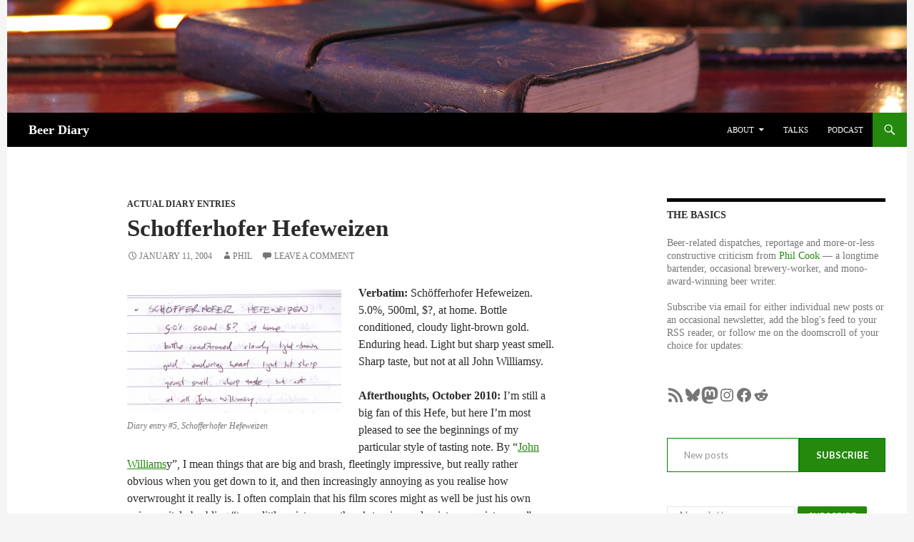

--- FILE ---
content_type: text/html; charset=UTF-8
request_url: https://philcook.net/beerdiary/2004/01/11/schofferhofer-hefeweizen/
body_size: 25490
content:
<!DOCTYPE html>
<!--[if IE 7]>
<html class="ie ie7" lang="en-US">
<![endif]-->
<!--[if IE 8]>
<html class="ie ie8" lang="en-US">
<![endif]-->
<!--[if !(IE 7) & !(IE 8)]><!-->
<html lang="en-US">
<!--<![endif]-->
<head>
	<!-- New Server Oct 2015 -->
	<meta charset="UTF-8">
	<meta name="viewport" content="width=device-width">
	<title>Schofferhofer Hefeweizen | Beer Diary</title>
	<link rel="profile" href="http://gmpg.org/xfn/11">
	<link rel="pingback" href="https://philcook.net/beerdiary/xmlrpc.php">
	<!--[if lt IE 9]>
	<script src="https://philcook.net/beerdiary/wp-content/themes/twentyfourteen/js/html5.js"></script>
	<![endif]-->
	<meta name='robots' content='max-image-preview:large' />
	<style>img:is([sizes="auto" i], [sizes^="auto," i]) { contain-intrinsic-size: 3000px 1500px }</style>
	<link rel='dns-prefetch' href='//stats.wp.com' />
<link rel='dns-prefetch' href='//fonts.googleapis.com' />
<link rel='dns-prefetch' href='//jetpack.wordpress.com' />
<link rel='dns-prefetch' href='//s0.wp.com' />
<link rel='dns-prefetch' href='//public-api.wordpress.com' />
<link rel='dns-prefetch' href='//0.gravatar.com' />
<link rel='dns-prefetch' href='//1.gravatar.com' />
<link rel='dns-prefetch' href='//2.gravatar.com' />
<link rel='dns-prefetch' href='//v0.wordpress.com' />
<link rel="alternate" type="application/rss+xml" title="Beer Diary &raquo; Feed" href="https://philcook.net/beerdiary/feed/" />
<link rel="alternate" type="application/rss+xml" title="Beer Diary &raquo; Comments Feed" href="https://philcook.net/beerdiary/comments/feed/" />
<link rel="alternate" type="application/rss+xml" title="Beer Diary &raquo; Schofferhofer Hefeweizen Comments Feed" href="https://philcook.net/beerdiary/2004/01/11/schofferhofer-hefeweizen/feed/" />
<script type="text/javascript">
/* <![CDATA[ */
window._wpemojiSettings = {"baseUrl":"https:\/\/s.w.org\/images\/core\/emoji\/16.0.1\/72x72\/","ext":".png","svgUrl":"https:\/\/s.w.org\/images\/core\/emoji\/16.0.1\/svg\/","svgExt":".svg","source":{"concatemoji":"https:\/\/philcook.net\/beerdiary\/wp-includes\/js\/wp-emoji-release.min.js?ver=6.8.3"}};
/*! This file is auto-generated */
!function(s,n){var o,i,e;function c(e){try{var t={supportTests:e,timestamp:(new Date).valueOf()};sessionStorage.setItem(o,JSON.stringify(t))}catch(e){}}function p(e,t,n){e.clearRect(0,0,e.canvas.width,e.canvas.height),e.fillText(t,0,0);var t=new Uint32Array(e.getImageData(0,0,e.canvas.width,e.canvas.height).data),a=(e.clearRect(0,0,e.canvas.width,e.canvas.height),e.fillText(n,0,0),new Uint32Array(e.getImageData(0,0,e.canvas.width,e.canvas.height).data));return t.every(function(e,t){return e===a[t]})}function u(e,t){e.clearRect(0,0,e.canvas.width,e.canvas.height),e.fillText(t,0,0);for(var n=e.getImageData(16,16,1,1),a=0;a<n.data.length;a++)if(0!==n.data[a])return!1;return!0}function f(e,t,n,a){switch(t){case"flag":return n(e,"\ud83c\udff3\ufe0f\u200d\u26a7\ufe0f","\ud83c\udff3\ufe0f\u200b\u26a7\ufe0f")?!1:!n(e,"\ud83c\udde8\ud83c\uddf6","\ud83c\udde8\u200b\ud83c\uddf6")&&!n(e,"\ud83c\udff4\udb40\udc67\udb40\udc62\udb40\udc65\udb40\udc6e\udb40\udc67\udb40\udc7f","\ud83c\udff4\u200b\udb40\udc67\u200b\udb40\udc62\u200b\udb40\udc65\u200b\udb40\udc6e\u200b\udb40\udc67\u200b\udb40\udc7f");case"emoji":return!a(e,"\ud83e\udedf")}return!1}function g(e,t,n,a){var r="undefined"!=typeof WorkerGlobalScope&&self instanceof WorkerGlobalScope?new OffscreenCanvas(300,150):s.createElement("canvas"),o=r.getContext("2d",{willReadFrequently:!0}),i=(o.textBaseline="top",o.font="600 32px Arial",{});return e.forEach(function(e){i[e]=t(o,e,n,a)}),i}function t(e){var t=s.createElement("script");t.src=e,t.defer=!0,s.head.appendChild(t)}"undefined"!=typeof Promise&&(o="wpEmojiSettingsSupports",i=["flag","emoji"],n.supports={everything:!0,everythingExceptFlag:!0},e=new Promise(function(e){s.addEventListener("DOMContentLoaded",e,{once:!0})}),new Promise(function(t){var n=function(){try{var e=JSON.parse(sessionStorage.getItem(o));if("object"==typeof e&&"number"==typeof e.timestamp&&(new Date).valueOf()<e.timestamp+604800&&"object"==typeof e.supportTests)return e.supportTests}catch(e){}return null}();if(!n){if("undefined"!=typeof Worker&&"undefined"!=typeof OffscreenCanvas&&"undefined"!=typeof URL&&URL.createObjectURL&&"undefined"!=typeof Blob)try{var e="postMessage("+g.toString()+"("+[JSON.stringify(i),f.toString(),p.toString(),u.toString()].join(",")+"));",a=new Blob([e],{type:"text/javascript"}),r=new Worker(URL.createObjectURL(a),{name:"wpTestEmojiSupports"});return void(r.onmessage=function(e){c(n=e.data),r.terminate(),t(n)})}catch(e){}c(n=g(i,f,p,u))}t(n)}).then(function(e){for(var t in e)n.supports[t]=e[t],n.supports.everything=n.supports.everything&&n.supports[t],"flag"!==t&&(n.supports.everythingExceptFlag=n.supports.everythingExceptFlag&&n.supports[t]);n.supports.everythingExceptFlag=n.supports.everythingExceptFlag&&!n.supports.flag,n.DOMReady=!1,n.readyCallback=function(){n.DOMReady=!0}}).then(function(){return e}).then(function(){var e;n.supports.everything||(n.readyCallback(),(e=n.source||{}).concatemoji?t(e.concatemoji):e.wpemoji&&e.twemoji&&(t(e.twemoji),t(e.wpemoji)))}))}((window,document),window._wpemojiSettings);
/* ]]> */
</script>
<link rel='stylesheet' id='twentyfourteen-jetpack-css' href='https://philcook.net/beerdiary/wp-content/plugins/jetpack/modules/theme-tools/compat/twentyfourteen.css?ver=14.9.1' type='text/css' media='all' />
<link rel='stylesheet' id='jetpack_related-posts-css' href='https://philcook.net/beerdiary/wp-content/plugins/jetpack/modules/related-posts/related-posts.css?ver=20240116' type='text/css' media='all' />
<link rel='stylesheet' id='sbi_styles-css' href='https://philcook.net/beerdiary/wp-content/plugins/instagram-feed/css/sbi-styles.min.css?ver=6.9.1' type='text/css' media='all' />
<style id='wp-emoji-styles-inline-css' type='text/css'>

	img.wp-smiley, img.emoji {
		display: inline !important;
		border: none !important;
		box-shadow: none !important;
		height: 1em !important;
		width: 1em !important;
		margin: 0 0.07em !important;
		vertical-align: -0.1em !important;
		background: none !important;
		padding: 0 !important;
	}
</style>
<link rel='stylesheet' id='wp-block-library-css' href='https://philcook.net/beerdiary/wp-includes/css/dist/block-library/style.min.css?ver=6.8.3' type='text/css' media='all' />
<style id='classic-theme-styles-inline-css' type='text/css'>
/*! This file is auto-generated */
.wp-block-button__link{color:#fff;background-color:#32373c;border-radius:9999px;box-shadow:none;text-decoration:none;padding:calc(.667em + 2px) calc(1.333em + 2px);font-size:1.125em}.wp-block-file__button{background:#32373c;color:#fff;text-decoration:none}
</style>
<link rel='stylesheet' id='mediaelement-css' href='https://philcook.net/beerdiary/wp-includes/js/mediaelement/mediaelementplayer-legacy.min.css?ver=4.2.17' type='text/css' media='all' />
<link rel='stylesheet' id='wp-mediaelement-css' href='https://philcook.net/beerdiary/wp-includes/js/mediaelement/wp-mediaelement.min.css?ver=6.8.3' type='text/css' media='all' />
<style id='jetpack-sharing-buttons-style-inline-css' type='text/css'>
.jetpack-sharing-buttons__services-list{display:flex;flex-direction:row;flex-wrap:wrap;gap:0;list-style-type:none;margin:5px;padding:0}.jetpack-sharing-buttons__services-list.has-small-icon-size{font-size:12px}.jetpack-sharing-buttons__services-list.has-normal-icon-size{font-size:16px}.jetpack-sharing-buttons__services-list.has-large-icon-size{font-size:24px}.jetpack-sharing-buttons__services-list.has-huge-icon-size{font-size:36px}@media print{.jetpack-sharing-buttons__services-list{display:none!important}}.editor-styles-wrapper .wp-block-jetpack-sharing-buttons{gap:0;padding-inline-start:0}ul.jetpack-sharing-buttons__services-list.has-background{padding:1.25em 2.375em}
</style>
<style id='global-styles-inline-css' type='text/css'>
:root{--wp--preset--aspect-ratio--square: 1;--wp--preset--aspect-ratio--4-3: 4/3;--wp--preset--aspect-ratio--3-4: 3/4;--wp--preset--aspect-ratio--3-2: 3/2;--wp--preset--aspect-ratio--2-3: 2/3;--wp--preset--aspect-ratio--16-9: 16/9;--wp--preset--aspect-ratio--9-16: 9/16;--wp--preset--color--black: #000000;--wp--preset--color--cyan-bluish-gray: #abb8c3;--wp--preset--color--white: #fff;--wp--preset--color--pale-pink: #f78da7;--wp--preset--color--vivid-red: #cf2e2e;--wp--preset--color--luminous-vivid-orange: #ff6900;--wp--preset--color--luminous-vivid-amber: #fcb900;--wp--preset--color--light-green-cyan: #7bdcb5;--wp--preset--color--vivid-green-cyan: #00d084;--wp--preset--color--pale-cyan-blue: #8ed1fc;--wp--preset--color--vivid-cyan-blue: #0693e3;--wp--preset--color--vivid-purple: #9b51e0;--wp--preset--color--green: #24890d;--wp--preset--color--dark-gray: #2b2b2b;--wp--preset--color--medium-gray: #767676;--wp--preset--color--light-gray: #f5f5f5;--wp--preset--gradient--vivid-cyan-blue-to-vivid-purple: linear-gradient(135deg,rgba(6,147,227,1) 0%,rgb(155,81,224) 100%);--wp--preset--gradient--light-green-cyan-to-vivid-green-cyan: linear-gradient(135deg,rgb(122,220,180) 0%,rgb(0,208,130) 100%);--wp--preset--gradient--luminous-vivid-amber-to-luminous-vivid-orange: linear-gradient(135deg,rgba(252,185,0,1) 0%,rgba(255,105,0,1) 100%);--wp--preset--gradient--luminous-vivid-orange-to-vivid-red: linear-gradient(135deg,rgba(255,105,0,1) 0%,rgb(207,46,46) 100%);--wp--preset--gradient--very-light-gray-to-cyan-bluish-gray: linear-gradient(135deg,rgb(238,238,238) 0%,rgb(169,184,195) 100%);--wp--preset--gradient--cool-to-warm-spectrum: linear-gradient(135deg,rgb(74,234,220) 0%,rgb(151,120,209) 20%,rgb(207,42,186) 40%,rgb(238,44,130) 60%,rgb(251,105,98) 80%,rgb(254,248,76) 100%);--wp--preset--gradient--blush-light-purple: linear-gradient(135deg,rgb(255,206,236) 0%,rgb(152,150,240) 100%);--wp--preset--gradient--blush-bordeaux: linear-gradient(135deg,rgb(254,205,165) 0%,rgb(254,45,45) 50%,rgb(107,0,62) 100%);--wp--preset--gradient--luminous-dusk: linear-gradient(135deg,rgb(255,203,112) 0%,rgb(199,81,192) 50%,rgb(65,88,208) 100%);--wp--preset--gradient--pale-ocean: linear-gradient(135deg,rgb(255,245,203) 0%,rgb(182,227,212) 50%,rgb(51,167,181) 100%);--wp--preset--gradient--electric-grass: linear-gradient(135deg,rgb(202,248,128) 0%,rgb(113,206,126) 100%);--wp--preset--gradient--midnight: linear-gradient(135deg,rgb(2,3,129) 0%,rgb(40,116,252) 100%);--wp--preset--font-size--small: 13px;--wp--preset--font-size--medium: 20px;--wp--preset--font-size--large: 36px;--wp--preset--font-size--x-large: 42px;--wp--preset--spacing--20: 0.44rem;--wp--preset--spacing--30: 0.67rem;--wp--preset--spacing--40: 1rem;--wp--preset--spacing--50: 1.5rem;--wp--preset--spacing--60: 2.25rem;--wp--preset--spacing--70: 3.38rem;--wp--preset--spacing--80: 5.06rem;--wp--preset--shadow--natural: 6px 6px 9px rgba(0, 0, 0, 0.2);--wp--preset--shadow--deep: 12px 12px 50px rgba(0, 0, 0, 0.4);--wp--preset--shadow--sharp: 6px 6px 0px rgba(0, 0, 0, 0.2);--wp--preset--shadow--outlined: 6px 6px 0px -3px rgba(255, 255, 255, 1), 6px 6px rgba(0, 0, 0, 1);--wp--preset--shadow--crisp: 6px 6px 0px rgba(0, 0, 0, 1);}:where(.is-layout-flex){gap: 0.5em;}:where(.is-layout-grid){gap: 0.5em;}body .is-layout-flex{display: flex;}.is-layout-flex{flex-wrap: wrap;align-items: center;}.is-layout-flex > :is(*, div){margin: 0;}body .is-layout-grid{display: grid;}.is-layout-grid > :is(*, div){margin: 0;}:where(.wp-block-columns.is-layout-flex){gap: 2em;}:where(.wp-block-columns.is-layout-grid){gap: 2em;}:where(.wp-block-post-template.is-layout-flex){gap: 1.25em;}:where(.wp-block-post-template.is-layout-grid){gap: 1.25em;}.has-black-color{color: var(--wp--preset--color--black) !important;}.has-cyan-bluish-gray-color{color: var(--wp--preset--color--cyan-bluish-gray) !important;}.has-white-color{color: var(--wp--preset--color--white) !important;}.has-pale-pink-color{color: var(--wp--preset--color--pale-pink) !important;}.has-vivid-red-color{color: var(--wp--preset--color--vivid-red) !important;}.has-luminous-vivid-orange-color{color: var(--wp--preset--color--luminous-vivid-orange) !important;}.has-luminous-vivid-amber-color{color: var(--wp--preset--color--luminous-vivid-amber) !important;}.has-light-green-cyan-color{color: var(--wp--preset--color--light-green-cyan) !important;}.has-vivid-green-cyan-color{color: var(--wp--preset--color--vivid-green-cyan) !important;}.has-pale-cyan-blue-color{color: var(--wp--preset--color--pale-cyan-blue) !important;}.has-vivid-cyan-blue-color{color: var(--wp--preset--color--vivid-cyan-blue) !important;}.has-vivid-purple-color{color: var(--wp--preset--color--vivid-purple) !important;}.has-black-background-color{background-color: var(--wp--preset--color--black) !important;}.has-cyan-bluish-gray-background-color{background-color: var(--wp--preset--color--cyan-bluish-gray) !important;}.has-white-background-color{background-color: var(--wp--preset--color--white) !important;}.has-pale-pink-background-color{background-color: var(--wp--preset--color--pale-pink) !important;}.has-vivid-red-background-color{background-color: var(--wp--preset--color--vivid-red) !important;}.has-luminous-vivid-orange-background-color{background-color: var(--wp--preset--color--luminous-vivid-orange) !important;}.has-luminous-vivid-amber-background-color{background-color: var(--wp--preset--color--luminous-vivid-amber) !important;}.has-light-green-cyan-background-color{background-color: var(--wp--preset--color--light-green-cyan) !important;}.has-vivid-green-cyan-background-color{background-color: var(--wp--preset--color--vivid-green-cyan) !important;}.has-pale-cyan-blue-background-color{background-color: var(--wp--preset--color--pale-cyan-blue) !important;}.has-vivid-cyan-blue-background-color{background-color: var(--wp--preset--color--vivid-cyan-blue) !important;}.has-vivid-purple-background-color{background-color: var(--wp--preset--color--vivid-purple) !important;}.has-black-border-color{border-color: var(--wp--preset--color--black) !important;}.has-cyan-bluish-gray-border-color{border-color: var(--wp--preset--color--cyan-bluish-gray) !important;}.has-white-border-color{border-color: var(--wp--preset--color--white) !important;}.has-pale-pink-border-color{border-color: var(--wp--preset--color--pale-pink) !important;}.has-vivid-red-border-color{border-color: var(--wp--preset--color--vivid-red) !important;}.has-luminous-vivid-orange-border-color{border-color: var(--wp--preset--color--luminous-vivid-orange) !important;}.has-luminous-vivid-amber-border-color{border-color: var(--wp--preset--color--luminous-vivid-amber) !important;}.has-light-green-cyan-border-color{border-color: var(--wp--preset--color--light-green-cyan) !important;}.has-vivid-green-cyan-border-color{border-color: var(--wp--preset--color--vivid-green-cyan) !important;}.has-pale-cyan-blue-border-color{border-color: var(--wp--preset--color--pale-cyan-blue) !important;}.has-vivid-cyan-blue-border-color{border-color: var(--wp--preset--color--vivid-cyan-blue) !important;}.has-vivid-purple-border-color{border-color: var(--wp--preset--color--vivid-purple) !important;}.has-vivid-cyan-blue-to-vivid-purple-gradient-background{background: var(--wp--preset--gradient--vivid-cyan-blue-to-vivid-purple) !important;}.has-light-green-cyan-to-vivid-green-cyan-gradient-background{background: var(--wp--preset--gradient--light-green-cyan-to-vivid-green-cyan) !important;}.has-luminous-vivid-amber-to-luminous-vivid-orange-gradient-background{background: var(--wp--preset--gradient--luminous-vivid-amber-to-luminous-vivid-orange) !important;}.has-luminous-vivid-orange-to-vivid-red-gradient-background{background: var(--wp--preset--gradient--luminous-vivid-orange-to-vivid-red) !important;}.has-very-light-gray-to-cyan-bluish-gray-gradient-background{background: var(--wp--preset--gradient--very-light-gray-to-cyan-bluish-gray) !important;}.has-cool-to-warm-spectrum-gradient-background{background: var(--wp--preset--gradient--cool-to-warm-spectrum) !important;}.has-blush-light-purple-gradient-background{background: var(--wp--preset--gradient--blush-light-purple) !important;}.has-blush-bordeaux-gradient-background{background: var(--wp--preset--gradient--blush-bordeaux) !important;}.has-luminous-dusk-gradient-background{background: var(--wp--preset--gradient--luminous-dusk) !important;}.has-pale-ocean-gradient-background{background: var(--wp--preset--gradient--pale-ocean) !important;}.has-electric-grass-gradient-background{background: var(--wp--preset--gradient--electric-grass) !important;}.has-midnight-gradient-background{background: var(--wp--preset--gradient--midnight) !important;}.has-small-font-size{font-size: var(--wp--preset--font-size--small) !important;}.has-medium-font-size{font-size: var(--wp--preset--font-size--medium) !important;}.has-large-font-size{font-size: var(--wp--preset--font-size--large) !important;}.has-x-large-font-size{font-size: var(--wp--preset--font-size--x-large) !important;}
:where(.wp-block-post-template.is-layout-flex){gap: 1.25em;}:where(.wp-block-post-template.is-layout-grid){gap: 1.25em;}
:where(.wp-block-columns.is-layout-flex){gap: 2em;}:where(.wp-block-columns.is-layout-grid){gap: 2em;}
:root :where(.wp-block-pullquote){font-size: 1.5em;line-height: 1.6;}
</style>
<link rel='stylesheet' id='twentyfourteen-lato-css' href='//fonts.googleapis.com/css?family=Lato%3A300%2C400%2C700%2C900%2C300italic%2C400italic%2C700italic&#038;subset=latin%2Clatin-ext' type='text/css' media='all' />
<link rel='stylesheet' id='genericons-css' href='https://philcook.net/beerdiary/wp-content/plugins/jetpack/_inc/genericons/genericons/genericons.css?ver=3.1' type='text/css' media='all' />
<link rel='stylesheet' id='twentyfourteen-style-css' href='https://philcook.net/beerdiary/wp-content/themes/twentyfourteen/style.css?ver=6.8.3' type='text/css' media='all' />
<!--[if lt IE 9]>
<link rel='stylesheet' id='twentyfourteen-ie-css' href='https://philcook.net/beerdiary/wp-content/themes/twentyfourteen/css/ie.css?ver=20131205' type='text/css' media='all' />
<![endif]-->
<link rel='stylesheet' id='tablepress-default-css' href='https://philcook.net/beerdiary/wp-content/plugins/tablepress/css/build/default.css?ver=3.1.3' type='text/css' media='all' />
<link rel='stylesheet' id='sharedaddy-css' href='https://philcook.net/beerdiary/wp-content/plugins/jetpack/modules/sharedaddy/sharing.css?ver=14.9.1' type='text/css' media='all' />
<link rel='stylesheet' id='social-logos-css' href='https://philcook.net/beerdiary/wp-content/plugins/jetpack/_inc/social-logos/social-logos.min.css?ver=14.9.1' type='text/css' media='all' />
<script type="text/javascript" src="https://ajax.googleapis.com/ajax/libs/prototype/1.7.1.0/prototype.js?ver=1.7.1" id="prototype-js"></script>
<script type="text/javascript" src="https://ajax.googleapis.com/ajax/libs/scriptaculous/1.9.0/scriptaculous.js?ver=1.9.0" id="scriptaculous-root-js"></script>
<script type="text/javascript" src="https://ajax.googleapis.com/ajax/libs/scriptaculous/1.9.0/effects.js?ver=1.9.0" id="scriptaculous-effects-js"></script>
<script type="text/javascript" src="https://philcook.net/beerdiary/wp-content/plugins/lightbox-2/lightbox.js?ver=1.8" id="lightbox-js"></script>
<script type="text/javascript" id="jetpack_related-posts-js-extra">
/* <![CDATA[ */
var related_posts_js_options = {"post_heading":"h4"};
/* ]]> */
</script>
<script type="text/javascript" src="https://philcook.net/beerdiary/wp-content/plugins/jetpack/_inc/build/related-posts/related-posts.min.js?ver=20240116" id="jetpack_related-posts-js"></script>
<script type="text/javascript" src="https://philcook.net/beerdiary/wp-includes/js/jquery/jquery.min.js?ver=3.7.1" id="jquery-core-js"></script>
<script type="text/javascript" src="https://philcook.net/beerdiary/wp-includes/js/jquery/jquery-migrate.min.js?ver=3.4.1" id="jquery-migrate-js"></script>
<script type="text/javascript" src="https://philcook.net/beerdiary/wp-content/plugins/google-analyticator/external-tracking.min.js?ver=6.5.7" id="ga-external-tracking-js"></script>
<link rel="https://api.w.org/" href="https://philcook.net/beerdiary/wp-json/" /><link rel="alternate" title="JSON" type="application/json" href="https://philcook.net/beerdiary/wp-json/wp/v2/posts/93" /><link rel="EditURI" type="application/rsd+xml" title="RSD" href="https://philcook.net/beerdiary/xmlrpc.php?rsd" />
<meta name="generator" content="WordPress 6.8.3" />
<link rel="canonical" href="https://philcook.net/beerdiary/2004/01/11/schofferhofer-hefeweizen/" />
<link rel='shortlink' href='https://philcook.net/beerdiary/?p=93' />
<link rel="alternate" title="oEmbed (JSON)" type="application/json+oembed" href="https://philcook.net/beerdiary/wp-json/oembed/1.0/embed?url=https%3A%2F%2Fphilcook.net%2Fbeerdiary%2F2004%2F01%2F11%2Fschofferhofer-hefeweizen%2F" />
<link rel="alternate" title="oEmbed (XML)" type="text/xml+oembed" href="https://philcook.net/beerdiary/wp-json/oembed/1.0/embed?url=https%3A%2F%2Fphilcook.net%2Fbeerdiary%2F2004%2F01%2F11%2Fschofferhofer-hefeweizen%2F&#038;format=xml" />
<style id="fourteen-colors" type="text/css"></style>
	<!-- begin lightbox scripts -->
	<script type="text/javascript">
    //<![CDATA[
    document.write('<link rel="stylesheet" href="https://philcook.net/beerdiary/wp-content/plugins/lightbox-2/Themes/Black/lightbox.css" type="text/css" media="screen" />');
    //]]>
    </script>
	<!-- end lightbox scripts -->
	<style>img#wpstats{display:none}</style>
		<!-- All in one Favicon 4.8 --><link rel="shortcut icon" href="http://philcook.net/beerdiary/wp-content/uploads/favicon.ico" />
<link rel="icon" href="https://philcook.net/beerdiary/wp-content/uploads/75px-Interrobang.square.little.svg_.png" type="image/png"/>

<!-- Jetpack Open Graph Tags -->
<meta property="og:type" content="article" />
<meta property="og:title" content="Schofferhofer Hefeweizen" />
<meta property="og:url" content="https://philcook.net/beerdiary/2004/01/11/schofferhofer-hefeweizen/" />
<meta property="og:description" content="Verbatim: Schöfferhofer Hefeweizen. 5.0%, 500ml, $?, at home. Bottle conditioned, cloudy light-brown gold. Enduring head. Light but sharp yeast smell. Sharp taste, but not at all John Williamsy. Af…" />
<meta property="article:published_time" content="2004-01-10T11:01:01+00:00" />
<meta property="article:modified_time" content="2011-03-02T01:28:44+00:00" />
<meta property="og:site_name" content="Beer Diary" />
<meta property="og:image" content="http://philcook.net/beerdiary/wp-content/uploads/Diary-1005-Schofferhofer-Hefeweizen-300x173.png" />
<meta property="og:image:secure_url" content="https://i0.wp.com/philcook.net/beerdiary/wp-content/uploads/Diary-1005-Schofferhofer-Hefeweizen-300x173.png" />
<meta property="og:image:width" content="300" />
<meta property="og:image:height" content="173" />
<meta property="og:image:alt" content="A real crash-course in spelling, Schofferhofer Hefeweizen" />
<meta property="og:locale" content="en_US" />
<meta name="twitter:text:title" content="Schofferhofer Hefeweizen" />
<meta name="twitter:image" content="http://philcook.net/beerdiary/wp-content/uploads/Diary-1005-Schofferhofer-Hefeweizen-300x173.png?w=640" />
<meta name="twitter:image:alt" content="A real crash-course in spelling, Schofferhofer Hefeweizen" />
<meta name="twitter:card" content="summary_large_image" />

<!-- End Jetpack Open Graph Tags -->
<link rel="icon" href="https://philcook.net/beerdiary/wp-content/uploads/wp-1650323217092-150x150.png" sizes="32x32" />
<link rel="icon" href="https://philcook.net/beerdiary/wp-content/uploads/wp-1650323217092-300x300.png" sizes="192x192" />
<link rel="apple-touch-icon" href="https://philcook.net/beerdiary/wp-content/uploads/wp-1650323217092-300x300.png" />
<meta name="msapplication-TileImage" content="https://philcook.net/beerdiary/wp-content/uploads/wp-1650323217092-300x300.png" />
<!-- Google Analytics Tracking by Google Analyticator 6.5.7 -->
<script type="text/javascript">
    var analyticsFileTypes = [];
    var analyticsSnippet = 'enabled';
    var analyticsEventTracking = 'enabled';
</script>
<script type="text/javascript">
	var _gaq = _gaq || [];
  
	_gaq.push(['_setAccount', 'UA-20393941-1']);
    _gaq.push(['_addDevId', 'i9k95']); // Google Analyticator App ID with Google
	_gaq.push(['_trackPageview']);

	(function() {
		var ga = document.createElement('script'); ga.type = 'text/javascript'; ga.async = true;
		                ga.src = ('https:' == document.location.protocol ? 'https://ssl' : 'http://www') + '.google-analytics.com/ga.js';
		                var s = document.getElementsByTagName('script')[0]; s.parentNode.insertBefore(ga, s);
	})();
</script>
		<style type="text/css" id="wp-custom-css">
			/* Center the whole site on wide screen, rather than smooshing it against the LHS */
#page {
	margin-left: auto;
	margin-right: auto;
}

/* Widen the content area to 600px (from 474px) */
.site-content .entry-header,
.site-content .entry-content,
.site-content .entry-summary,
.site-content .entry-meta,
.page-content {
	max-width: 600px;
}

/* Splat the fuck-ugly ALL CAPS headings */
.entry-title {
	font-weight: 600;
	text-transform: none;
}
/* Trying to remove hyphenation */
article .entry-content {
	-moz-hyphens: none;
	-ms-hyphens: none;
	-webkit-hyphens: none;
	hyphens: none;
	word-wrap: normal;
}

/* Narrower "content sidebar" (i.e., RHS widgets)
 [This didn't work. The sidebar would overlap the body rather than disappar.]
.site-content {
	margin-right: 50px;
	margin-left: 50px;
}

.content-sidebar {
	max-width: 300px;
}
 */		</style>
		
<!-- Styles cached and displayed inline for speed. Generated by http://stylesplugin.com -->
<style type="text/css" id="styles-plugin-css">
.styles #page{font-family:Georgia,Times,serif}
</style>
</head>

<body class="wp-singular post-template-default single single-post postid-93 single-format-standard wp-theme-twentyfourteen styles header-image singular">
<div id="page" class="hfeed site">
		<div id="site-header">
		<a href="https://philcook.net/beerdiary/" rel="home">
			<img src="https://philcook.net/beerdiary/wp-content/uploads/Diary3-8to1-1260.jpg" width="1260" height="158" alt="Beer Diary">
		</a>
	</div>
	
	<header id="masthead" class="site-header" role="banner">
		<div class="header-main">
			<h1 class="site-title"><a href="https://philcook.net/beerdiary/" rel="home">Beer Diary</a></h1>

			<div class="search-toggle">
				<a href="#search-container" class="screen-reader-text">Search</a>
			</div>

			<nav id="primary-navigation" class="site-navigation primary-navigation" role="navigation">
				<button class="menu-toggle">Primary Menu</button>
				<a class="screen-reader-text skip-link" href="#content">Skip to content</a>
				<div class="nav-menu"><ul>
<li class="page_item page-item-2 page_item_has_children"><a href="https://philcook.net/beerdiary/about/">About</a>
<ul class='children'>
	<li class="page_item page-item-5995"><a href="https://philcook.net/beerdiary/about/about-the-diary/">About the Diary</a></li>
	<li class="page_item page-item-5991"><a href="https://philcook.net/beerdiary/about/about-the-author/">About the author</a></li>
	<li class="page_item page-item-18227"><a href="https://philcook.net/beerdiary/about/about-this-website/">About this website</a></li>
</ul>
</li>
<li class="page_item page-item-16529"><a href="https://philcook.net/beerdiary/talks/">Talks</a></li>
<li class="page_item page-item-2705"><a href="https://philcook.net/beerdiary/podcast/">Podcast</a></li>
</ul></div>
			</nav>
		</div>

		<div id="search-container" class="search-box-wrapper hide">
			<div class="search-box">
				<form role="search" method="get" class="search-form" action="https://philcook.net/beerdiary/">
				<label>
					<span class="screen-reader-text">Search for:</span>
					<input type="search" class="search-field" placeholder="Search &hellip;" value="" name="s" />
				</label>
				<input type="submit" class="search-submit" value="Search" />
			</form>			</div>
		</div>
	</header><!-- #masthead -->

	<div id="main" class="site-main">

	<div id="primary" class="content-area">
		<div id="content" class="site-content" role="main">
			
<article id="post-93" class="post-93 post type-post status-publish format-standard hentry category-diary tag-pages tag-germany tag-wheat">
	
	<header class="entry-header">
				<div class="entry-meta">
			<span class="cat-links"><a href="https://philcook.net/beerdiary/category/diary/" rel="category tag">Actual Diary entries</a></span>
		</div>
		<h1 class="entry-title">Schofferhofer Hefeweizen</h1>
		<div class="entry-meta">
			<span class="entry-date"><a href="https://philcook.net/beerdiary/2004/01/11/schofferhofer-hefeweizen/" rel="bookmark"><time class="entry-date" datetime="2004-01-11T00:01:01+13:00">January 11, 2004</time></a></span> <span class="byline"><span class="author vcard"><a class="url fn n" href="https://philcook.net/beerdiary/author/philbert/" rel="author">Phil</a></span></span>			<span class="comments-link"><a href="https://philcook.net/beerdiary/2004/01/11/schofferhofer-hefeweizen/#respond">Leave a comment</a></span>
					</div><!-- .entry-meta -->
	</header><!-- .entry-header -->

		<div class="entry-content">
		<figure id="attachment_94" aria-describedby="caption-attachment-94" style="width: 300px" class="wp-caption alignleft"><a href="http://philcook.net/beerdiary/wp-content/uploads/Diary-1005-Schofferhofer-Hefeweizen.png" rel="lightbox[93]"><img fetchpriority="high" decoding="async" data-attachment-id="94" data-permalink="https://philcook.net/beerdiary/2004/01/11/schofferhofer-hefeweizen/diary-1005-schofferhofer-hefeweizen/" data-orig-file="https://philcook.net/beerdiary/wp-content/uploads/Diary-1005-Schofferhofer-Hefeweizen.png" data-orig-size="800,462" data-comments-opened="1" data-image-meta="{&quot;aperture&quot;:&quot;0&quot;,&quot;credit&quot;:&quot;&quot;,&quot;camera&quot;:&quot;&quot;,&quot;caption&quot;:&quot;&quot;,&quot;created_timestamp&quot;:&quot;0&quot;,&quot;copyright&quot;:&quot;&quot;,&quot;focal_length&quot;:&quot;0&quot;,&quot;iso&quot;:&quot;0&quot;,&quot;shutter_speed&quot;:&quot;0&quot;,&quot;title&quot;:&quot;&quot;}" data-image-title="Diary entry #5, Schofferhofer Hefeweizen" data-image-description="" data-image-caption="&lt;p&gt;Diary entry #5, Schofferhofer Hefeweizen&lt;/p&gt;
" data-medium-file="https://philcook.net/beerdiary/wp-content/uploads/Diary-1005-Schofferhofer-Hefeweizen-300x173.png" data-large-file="https://philcook.net/beerdiary/wp-content/uploads/Diary-1005-Schofferhofer-Hefeweizen.png" class="size-medium wp-image-94" title="Diary entry #5, Schofferhofer Hefeweizen" src="http://philcook.net/beerdiary/wp-content/uploads/Diary-1005-Schofferhofer-Hefeweizen-300x173.png" alt="A real crash-course in spelling, Schofferhofer Hefeweizen" width="300" height="173" srcset="https://philcook.net/beerdiary/wp-content/uploads/Diary-1005-Schofferhofer-Hefeweizen-300x173.png 300w, https://philcook.net/beerdiary/wp-content/uploads/Diary-1005-Schofferhofer-Hefeweizen.png 800w" sizes="(max-width: 300px) 100vw, 300px" /></a><figcaption id="caption-attachment-94" class="wp-caption-text">Diary entry #5, Schofferhofer Hefeweizen</figcaption></figure>
<p><strong>Verbatim:</strong> Schöfferhofer Hefeweizen. 5.0%, 500ml, $?, at home. Bottle conditioned, cloudy light-brown gold. Enduring head. Light but sharp yeast smell. Sharp taste, but not at all John Williamsy.</p>
<p><strong>Afterthoughts, October 2010:</strong> I&#8217;m still a big fan of this Hefe, but here I&#8217;m most pleased to see the beginnings of my particular style of tasting note. By &#8220;<a title="'John Williams', on Wikipedia" href="http://en.wikipedia.org/wiki/John_Williams" target="_blank">John Williams</a>y&#8221;, I mean things that are big and brash, fleetingly impressive, but really rather obvious when you get down to it, and then increasingly annoying as you realise how overwrought it really is. I often complain that his film scores might as well be just his own voice, quitely burbling &#8220;tense little quiet scene, there&#8217;s tension and quietness, quietness&#8230;&#8221; or screaming &#8220;BIG DRAMATIC MOMENT, MMM-OOOH-MENT!&#8221;, as the script requires. In many ways, really, he&#8217;s the perfect partner for that hack George Lucas. Anyway. I don&#8217;t like that approach. And this beer doesn&#8217;t go there, bless it.</p>
<div class="sharedaddy sd-sharing-enabled"><div class="robots-nocontent sd-block sd-social sd-social-icon sd-sharing"><h3 class="sd-title">Spread the word:</h3><div class="sd-content"><ul><li class="share-bluesky"><a rel="nofollow noopener noreferrer"
				data-shared="sharing-bluesky-93"
				class="share-bluesky sd-button share-icon no-text"
				href="https://philcook.net/beerdiary/2004/01/11/schofferhofer-hefeweizen/?share=bluesky"
				target="_blank"
				aria-labelledby="sharing-bluesky-93"
				>
				<span id="sharing-bluesky-93" hidden>Click to share on Bluesky (Opens in new window)</span>
				<span>Bluesky</span>
			</a></li><li class="share-mastodon"><a rel="nofollow noopener noreferrer"
				data-shared="sharing-mastodon-93"
				class="share-mastodon sd-button share-icon no-text"
				href="https://philcook.net/beerdiary/2004/01/11/schofferhofer-hefeweizen/?share=mastodon"
				target="_blank"
				aria-labelledby="sharing-mastodon-93"
				>
				<span id="sharing-mastodon-93" hidden>Click to share on Mastodon (Opens in new window)</span>
				<span>Mastodon</span>
			</a></li><li class="share-telegram"><a rel="nofollow noopener noreferrer"
				data-shared="sharing-telegram-93"
				class="share-telegram sd-button share-icon no-text"
				href="https://philcook.net/beerdiary/2004/01/11/schofferhofer-hefeweizen/?share=telegram"
				target="_blank"
				aria-labelledby="sharing-telegram-93"
				>
				<span id="sharing-telegram-93" hidden>Click to share on Telegram (Opens in new window)</span>
				<span>Telegram</span>
			</a></li><li class="share-reddit"><a rel="nofollow noopener noreferrer"
				data-shared="sharing-reddit-93"
				class="share-reddit sd-button share-icon no-text"
				href="https://philcook.net/beerdiary/2004/01/11/schofferhofer-hefeweizen/?share=reddit"
				target="_blank"
				aria-labelledby="sharing-reddit-93"
				>
				<span id="sharing-reddit-93" hidden>Click to share on Reddit (Opens in new window)</span>
				<span>Reddit</span>
			</a></li><li class="share-email"><a rel="nofollow noopener noreferrer"
				data-shared="sharing-email-93"
				class="share-email sd-button share-icon no-text"
				href="mailto:?subject=%5BShared%20Post%5D%20Schofferhofer%20Hefeweizen&#038;body=https%3A%2F%2Fphilcook.net%2Fbeerdiary%2F2004%2F01%2F11%2Fschofferhofer-hefeweizen%2F&#038;share=email"
				target="_blank"
				aria-labelledby="sharing-email-93"
				data-email-share-error-title="Do you have email set up?" data-email-share-error-text="If you&#039;re having problems sharing via email, you might not have email set up for your browser. You may need to create a new email yourself." data-email-share-nonce="a00bacfe00" data-email-share-track-url="https://philcook.net/beerdiary/2004/01/11/schofferhofer-hefeweizen/?share=email">
				<span id="sharing-email-93" hidden>Click to email a link to a friend (Opens in new window)</span>
				<span>Email</span>
			</a></li><li class="share-jetpack-whatsapp"><a rel="nofollow noopener noreferrer"
				data-shared="sharing-whatsapp-93"
				class="share-jetpack-whatsapp sd-button share-icon no-text"
				href="https://philcook.net/beerdiary/2004/01/11/schofferhofer-hefeweizen/?share=jetpack-whatsapp"
				target="_blank"
				aria-labelledby="sharing-whatsapp-93"
				>
				<span id="sharing-whatsapp-93" hidden>Click to share on WhatsApp (Opens in new window)</span>
				<span>WhatsApp</span>
			</a></li><li class="share-threads"><a rel="nofollow noopener noreferrer"
				data-shared="sharing-threads-93"
				class="share-threads sd-button share-icon no-text"
				href="https://philcook.net/beerdiary/2004/01/11/schofferhofer-hefeweizen/?share=threads"
				target="_blank"
				aria-labelledby="sharing-threads-93"
				>
				<span id="sharing-threads-93" hidden>Click to share on Threads (Opens in new window)</span>
				<span>Threads</span>
			</a></li><li class="share-facebook"><a rel="nofollow noopener noreferrer"
				data-shared="sharing-facebook-93"
				class="share-facebook sd-button share-icon no-text"
				href="https://philcook.net/beerdiary/2004/01/11/schofferhofer-hefeweizen/?share=facebook"
				target="_blank"
				aria-labelledby="sharing-facebook-93"
				>
				<span id="sharing-facebook-93" hidden>Click to share on Facebook (Opens in new window)</span>
				<span>Facebook</span>
			</a></li><li class="share-linkedin"><a rel="nofollow noopener noreferrer"
				data-shared="sharing-linkedin-93"
				class="share-linkedin sd-button share-icon no-text"
				href="https://philcook.net/beerdiary/2004/01/11/schofferhofer-hefeweizen/?share=linkedin"
				target="_blank"
				aria-labelledby="sharing-linkedin-93"
				>
				<span id="sharing-linkedin-93" hidden>Click to share on LinkedIn (Opens in new window)</span>
				<span>LinkedIn</span>
			</a></li><li><a href="#" class="sharing-anchor sd-button share-more"><span>More</span></a></li><li class="share-end"></li></ul><div class="sharing-hidden"><div class="inner" style="display: none;"><ul><li class="share-tumblr"><a rel="nofollow noopener noreferrer"
				data-shared="sharing-tumblr-93"
				class="share-tumblr sd-button share-icon no-text"
				href="https://philcook.net/beerdiary/2004/01/11/schofferhofer-hefeweizen/?share=tumblr"
				target="_blank"
				aria-labelledby="sharing-tumblr-93"
				>
				<span id="sharing-tumblr-93" hidden>Click to share on Tumblr (Opens in new window)</span>
				<span>Tumblr</span>
			</a></li><li class="share-pinterest"><a rel="nofollow noopener noreferrer"
				data-shared="sharing-pinterest-93"
				class="share-pinterest sd-button share-icon no-text"
				href="https://philcook.net/beerdiary/2004/01/11/schofferhofer-hefeweizen/?share=pinterest"
				target="_blank"
				aria-labelledby="sharing-pinterest-93"
				>
				<span id="sharing-pinterest-93" hidden>Click to share on Pinterest (Opens in new window)</span>
				<span>Pinterest</span>
			</a></li><li class="share-pocket"><a rel="nofollow noopener noreferrer"
				data-shared="sharing-pocket-93"
				class="share-pocket sd-button share-icon no-text"
				href="https://philcook.net/beerdiary/2004/01/11/schofferhofer-hefeweizen/?share=pocket"
				target="_blank"
				aria-labelledby="sharing-pocket-93"
				>
				<span id="sharing-pocket-93" hidden>Click to share on Pocket (Opens in new window)</span>
				<span>Pocket</span>
			</a></li><li class="share-print"><a rel="nofollow noopener noreferrer"
				data-shared="sharing-print-93"
				class="share-print sd-button share-icon no-text"
				href="https://philcook.net/beerdiary/2004/01/11/schofferhofer-hefeweizen/#print?share=print"
				target="_blank"
				aria-labelledby="sharing-print-93"
				>
				<span id="sharing-print-93" hidden>Click to print (Opens in new window)</span>
				<span>Print</span>
			</a></li><li class="share-end"></li></ul></div></div></div></div></div>
<div id='jp-relatedposts' class='jp-relatedposts' >
	<h3 class="jp-relatedposts-headline"><em>Related</em></h3>
</div>	</div><!-- .entry-content -->
	
	<footer class="entry-meta"><span class="tag-links"><a href="https://philcook.net/beerdiary/tag/pages/" rel="tag">Diary pages</a><a href="https://philcook.net/beerdiary/tag/germany/" rel="tag">from Germany</a><a href="https://philcook.net/beerdiary/tag/wheat/" rel="tag">Wheat</a></span></footer></article><!-- #post-## -->
	<nav class="navigation post-navigation" role="navigation">
		<h1 class="screen-reader-text">Post navigation</h1>
		<div class="nav-links">
			<a href="https://philcook.net/beerdiary/2004/01/10/coopers-special-old-stout/" rel="prev"><span class="meta-nav">Previous Post</span>Coopers ‘Special Old Stout’</a><a href="https://philcook.net/beerdiary/2004/01/12/holgate-brewhouse-white-ale/" rel="next"><span class="meta-nav">Next Post</span>Holgate Brewhouse ‘White Ale’</a>		</div><!-- .nav-links -->
	</nav><!-- .navigation -->
	
<div id="comments" class="comments-area">

	
	
		<div id="respond" class="comment-respond">
			<h3 id="reply-title" class="comment-reply-title">Have at it:<small><a rel="nofollow" id="cancel-comment-reply-link" href="/beerdiary/2004/01/11/schofferhofer-hefeweizen/#respond" style="display:none;">Cancel reply</a></small></h3>			<form id="commentform" class="comment-form">
				<iframe
					title="Comment Form"
					src="https://jetpack.wordpress.com/jetpack-comment/?blogid=38144499&#038;postid=93&#038;comment_registration=0&#038;require_name_email=1&#038;stc_enabled=1&#038;stb_enabled=1&#038;show_avatars=1&#038;avatar_default=mystery&#038;greeting=Have+at+it%3A&#038;jetpack_comments_nonce=deca0eb8b2&#038;greeting_reply=Leave+a+Reply+to+%25s&#038;color_scheme=light&#038;lang=en_US&#038;jetpack_version=14.9.1&#038;iframe_unique_id=1&#038;show_cookie_consent=10&#038;has_cookie_consent=0&#038;is_current_user_subscribed=0&#038;token_key=%3Bnormal%3B&#038;sig=6b6e6d79312822ab39e867a1b9ab36cde364a999#parent=https%3A%2F%2Fphilcook.net%2Fbeerdiary%2F2004%2F01%2F11%2Fschofferhofer-hefeweizen%2F"
											name="jetpack_remote_comment"
						style="width:100%; height: 430px; border:0;"
										class="jetpack_remote_comment"
					id="jetpack_remote_comment"
					sandbox="allow-same-origin allow-top-navigation allow-scripts allow-forms allow-popups"
				>
									</iframe>
									<!--[if !IE]><!-->
					<script>
						document.addEventListener('DOMContentLoaded', function () {
							var commentForms = document.getElementsByClassName('jetpack_remote_comment');
							for (var i = 0; i < commentForms.length; i++) {
								commentForms[i].allowTransparency = false;
								commentForms[i].scrolling = 'no';
							}
						});
					</script>
					<!--<![endif]-->
							</form>
		</div>

		
		<input type="hidden" name="comment_parent" id="comment_parent" value="" />

		
</div><!-- #comments -->
		</div><!-- #content -->
	</div><!-- #primary -->

<div id="content-sidebar" class="content-sidebar widget-area" role="complementary">
	<aside id="text-3" class="widget widget_text"><h1 class="widget-title">The Basics</h1>			<div class="textwidget"><p>Beer-related dispatches, reportage and more-or-less constructive criticism from <a href="http://philcook.net/beerdiary/about/about-the-author">Phil Cook</a> — a longtime bartender, occasional brewery-worker, and mono-award-winning beer writer.</p>
<p>Subscribe via email for either individual new posts or an occasional newsletter, add the blog's feed to your RSS reader, or follow me on the doomscroll of your choice for updates:</p>
</div>
		</aside><aside id="block-3" class="widget widget_block">
<ul class="wp-block-social-links is-style-compact is-layout-flex wp-block-social-links-is-layout-flex"><li class="wp-social-link wp-social-link-feed  wp-block-social-link"><a href="http://philcook.net/beerdiary/feed/" class="wp-block-social-link-anchor"><svg width="24" height="24" viewBox="0 0 24 24" version="1.1" xmlns="http://www.w3.org/2000/svg" aria-hidden="true" focusable="false"><path d="M2,8.667V12c5.515,0,10,4.485,10,10h3.333C15.333,14.637,9.363,8.667,2,8.667z M2,2v3.333 c9.19,0,16.667,7.477,16.667,16.667H22C22,10.955,13.045,2,2,2z M4.5,17C3.118,17,2,18.12,2,19.5S3.118,22,4.5,22S7,20.88,7,19.5 S5.882,17,4.5,17z"></path></svg><span class="wp-block-social-link-label screen-reader-text">RSS Feed</span></a></li>

<li class="wp-social-link wp-social-link-bluesky  wp-block-social-link"><a href="https://bsky.app/profile/beerdiary.bsky.social" class="wp-block-social-link-anchor"><svg width="24" height="24" viewBox="0 0 24 24" version="1.1" xmlns="http://www.w3.org/2000/svg" aria-hidden="true" focusable="false"><path d="M6.3,4.2c2.3,1.7,4.8,5.3,5.7,7.2.9-1.9,3.4-5.4,5.7-7.2,1.7-1.3,4.3-2.2,4.3.9s-.4,5.2-.6,5.9c-.7,2.6-3.3,3.2-5.6,2.8,4,.7,5.1,3,2.9,5.3-5,5.2-6.7-2.8-6.7-2.8,0,0-1.7,8-6.7,2.8-2.2-2.3-1.2-4.6,2.9-5.3-2.3.4-4.9-.3-5.6-2.8-.2-.7-.6-5.3-.6-5.9,0-3.1,2.7-2.1,4.3-.9h0Z"></path></svg><span class="wp-block-social-link-label screen-reader-text">Bluesky</span></a></li>

<li class="wp-social-link wp-social-link-mastodon  wp-block-social-link"><a href="https://cloudisland.nz/@phil_cook" class="wp-block-social-link-anchor"><svg width="24" height="24" viewBox="0 0 24 24" version="1.1" xmlns="http://www.w3.org/2000/svg" aria-hidden="true" focusable="false"><path d="M23.193 7.879c0-5.206-3.411-6.732-3.411-6.732C18.062.357 15.108.025 12.041 0h-.076c-3.068.025-6.02.357-7.74 1.147 0 0-3.411 1.526-3.411 6.732 0 1.192-.023 2.618.015 4.129.124 5.092.934 10.109 5.641 11.355 2.17.574 4.034.695 5.535.612 2.722-.15 4.25-.972 4.25-.972l-.09-1.975s-1.945.613-4.129.539c-2.165-.074-4.449-.233-4.799-2.891a5.499 5.499 0 0 1-.048-.745s2.125.52 4.817.643c1.646.075 3.19-.097 4.758-.283 3.007-.359 5.625-2.212 5.954-3.905.517-2.665.475-6.507.475-6.507zm-4.024 6.709h-2.497V8.469c0-1.29-.543-1.944-1.628-1.944-1.2 0-1.802.776-1.802 2.312v3.349h-2.483v-3.35c0-1.536-.602-2.312-1.802-2.312-1.085 0-1.628.655-1.628 1.944v6.119H4.832V8.284c0-1.289.328-2.313.987-3.07.68-.758 1.569-1.146 2.674-1.146 1.278 0 2.246.491 2.886 1.474L12 6.585l.622-1.043c.64-.983 1.608-1.474 2.886-1.474 1.104 0 1.994.388 2.674 1.146.658.757.986 1.781.986 3.07v6.304z"/></svg><span class="wp-block-social-link-label screen-reader-text">Mastodon</span></a></li>

<li class="wp-social-link wp-social-link-instagram  wp-block-social-link"><a href="https://www.instagram.com/beerdiary/" class="wp-block-social-link-anchor"><svg width="24" height="24" viewBox="0 0 24 24" version="1.1" xmlns="http://www.w3.org/2000/svg" aria-hidden="true" focusable="false"><path d="M12,4.622c2.403,0,2.688,0.009,3.637,0.052c0.877,0.04,1.354,0.187,1.671,0.31c0.42,0.163,0.72,0.358,1.035,0.673 c0.315,0.315,0.51,0.615,0.673,1.035c0.123,0.317,0.27,0.794,0.31,1.671c0.043,0.949,0.052,1.234,0.052,3.637 s-0.009,2.688-0.052,3.637c-0.04,0.877-0.187,1.354-0.31,1.671c-0.163,0.42-0.358,0.72-0.673,1.035 c-0.315,0.315-0.615,0.51-1.035,0.673c-0.317,0.123-0.794,0.27-1.671,0.31c-0.949,0.043-1.233,0.052-3.637,0.052 s-2.688-0.009-3.637-0.052c-0.877-0.04-1.354-0.187-1.671-0.31c-0.42-0.163-0.72-0.358-1.035-0.673 c-0.315-0.315-0.51-0.615-0.673-1.035c-0.123-0.317-0.27-0.794-0.31-1.671C4.631,14.688,4.622,14.403,4.622,12 s0.009-2.688,0.052-3.637c0.04-0.877,0.187-1.354,0.31-1.671c0.163-0.42,0.358-0.72,0.673-1.035 c0.315-0.315,0.615-0.51,1.035-0.673c0.317-0.123,0.794-0.27,1.671-0.31C9.312,4.631,9.597,4.622,12,4.622 M12,3 C9.556,3,9.249,3.01,8.289,3.054C7.331,3.098,6.677,3.25,6.105,3.472C5.513,3.702,5.011,4.01,4.511,4.511 c-0.5,0.5-0.808,1.002-1.038,1.594C3.25,6.677,3.098,7.331,3.054,8.289C3.01,9.249,3,9.556,3,12c0,2.444,0.01,2.751,0.054,3.711 c0.044,0.958,0.196,1.612,0.418,2.185c0.23,0.592,0.538,1.094,1.038,1.594c0.5,0.5,1.002,0.808,1.594,1.038 c0.572,0.222,1.227,0.375,2.185,0.418C9.249,20.99,9.556,21,12,21s2.751-0.01,3.711-0.054c0.958-0.044,1.612-0.196,2.185-0.418 c0.592-0.23,1.094-0.538,1.594-1.038c0.5-0.5,0.808-1.002,1.038-1.594c0.222-0.572,0.375-1.227,0.418-2.185 C20.99,14.751,21,14.444,21,12s-0.01-2.751-0.054-3.711c-0.044-0.958-0.196-1.612-0.418-2.185c-0.23-0.592-0.538-1.094-1.038-1.594 c-0.5-0.5-1.002-0.808-1.594-1.038c-0.572-0.222-1.227-0.375-2.185-0.418C14.751,3.01,14.444,3,12,3L12,3z M12,7.378 c-2.552,0-4.622,2.069-4.622,4.622S9.448,16.622,12,16.622s4.622-2.069,4.622-4.622S14.552,7.378,12,7.378z M12,15 c-1.657,0-3-1.343-3-3s1.343-3,3-3s3,1.343,3,3S13.657,15,12,15z M16.804,6.116c-0.596,0-1.08,0.484-1.08,1.08 s0.484,1.08,1.08,1.08c0.596,0,1.08-0.484,1.08-1.08S17.401,6.116,16.804,6.116z"></path></svg><span class="wp-block-social-link-label screen-reader-text">Instagram</span></a></li>

<li class="wp-social-link wp-social-link-facebook  wp-block-social-link"><a href="https://www.facebook.com/thebeerdiary/" class="wp-block-social-link-anchor"><svg width="24" height="24" viewBox="0 0 24 24" version="1.1" xmlns="http://www.w3.org/2000/svg" aria-hidden="true" focusable="false"><path d="M12 2C6.5 2 2 6.5 2 12c0 5 3.7 9.1 8.4 9.9v-7H7.9V12h2.5V9.8c0-2.5 1.5-3.9 3.8-3.9 1.1 0 2.2.2 2.2.2v2.5h-1.3c-1.2 0-1.6.8-1.6 1.6V12h2.8l-.4 2.9h-2.3v7C18.3 21.1 22 17 22 12c0-5.5-4.5-10-10-10z"></path></svg><span class="wp-block-social-link-label screen-reader-text">Facebook</span></a></li>

<li class="wp-social-link wp-social-link-reddit  wp-block-social-link"><a href="https://www.reddit.com/user/phil_cook/" class="wp-block-social-link-anchor"><svg width="24" height="24" viewBox="0 0 24 24" version="1.1" xmlns="http://www.w3.org/2000/svg" aria-hidden="true" focusable="false"><path d="M5.27 9.221A2.775 2.775 0 0 0 2.498 11.993a2.785 2.785 0 0 0 1.6 2.511 5.337 5.337 0 0 0 2.374 4.11 9.386 9.386 0 0 0 5.539 1.7 9.386 9.386 0 0 0 5.541-1.7 5.331 5.331 0 0 0 2.372-4.114 2.787 2.787 0 0 0 1.583-2.5 2.775 2.775 0 0 0-2.772-2.772 2.742 2.742 0 0 0-1.688.574 9.482 9.482 0 0 0-4.637-1.348v-.008a2.349 2.349 0 0 1 2.011-2.316 1.97 1.97 0 0 0 1.926 1.521 1.98 1.98 0 0 0 1.978-1.978 1.98 1.98 0 0 0-1.978-1.978 1.985 1.985 0 0 0-1.938 1.578 3.183 3.183 0 0 0-2.849 3.172v.011a9.463 9.463 0 0 0-4.59 1.35 2.741 2.741 0 0 0-1.688-.574Zm6.736 9.1a3.162 3.162 0 0 1-2.921-1.944.215.215 0 0 1 .014-.2.219.219 0 0 1 .168-.106 27.327 27.327 0 0 1 2.74-.133 27.357 27.357 0 0 1 2.74.133.219.219 0 0 1 .168.106.215.215 0 0 1 .014.2 3.158 3.158 0 0 1-2.921 1.944Zm3.743-3.157a1.265 1.265 0 0 1-1.4-1.371 1.954 1.954 0 0 1 .482-1.442 1.15 1.15 0 0 1 .842-.379 1.7 1.7 0 0 1 1.49 1.777 1.323 1.323 0 0 1-.325 1.015 1.476 1.476 0 0 1-1.089.4Zm-7.485 0a1.476 1.476 0 0 1-1.086-.4 1.323 1.323 0 0 1-.325-1.016 1.7 1.7 0 0 1 1.49-1.777 1.151 1.151 0 0 1 .843.379 1.951 1.951 0 0 1 .481 1.441 1.276 1.276 0 0 1-1.403 1.373Z"></path></svg><span class="wp-block-social-link-label screen-reader-text">Reddit</span></a></li></ul>
</aside><aside id="block-6" class="widget widget_block">	<div class="wp-block-jetpack-subscriptions__supports-newline is-style-compact wp-block-jetpack-subscriptions">
		<div class="wp-block-jetpack-subscriptions__container is-not-subscriber">
							<form
					action="https://wordpress.com/email-subscriptions"
					method="post"
					accept-charset="utf-8"
					data-blog="38144499"
					data-post_access_level="everybody"
					data-subscriber_email=""
					id="subscribe-blog"
				>
					<div class="wp-block-jetpack-subscriptions__form-elements">
												<p id="subscribe-email">
							<label
								id="subscribe-field-label"
								for="subscribe-field"
								class="screen-reader-text"
							>
								New posts							</label>
							<input
									required="required"
									type="email"
									name="email"
									class="no-border-radius has-13px-font-size has-green-border-color "
									style="font-size: 13px;padding: 15px 23px 15px 23px;border-color: green;border-radius: 0px;border-width: 1px;"
									placeholder="New posts"
									value=""
									id="subscribe-field"
									title="Please fill in this field."
								/>						</p>
												<p id="subscribe-submit"
													>
							<input type="hidden" name="action" value="subscribe"/>
							<input type="hidden" name="blog_id" value="38144499"/>
							<input type="hidden" name="source" value="https://philcook.net/beerdiary/2004/01/11/schofferhofer-hefeweizen/"/>
							<input type="hidden" name="sub-type" value="subscribe-block"/>
							<input type="hidden" name="app_source" value=""/>
							<input type="hidden" name="redirect_fragment" value="subscribe-blog"/>
							<input type="hidden" name="lang" value="en_US"/>
							<input type="hidden" id="_wpnonce" name="_wpnonce" value="e623d8c940" /><input type="hidden" name="_wp_http_referer" value="/beerdiary/2004/01/11/schofferhofer-hefeweizen/" /><input type="hidden" name="post_id" value="93"/>							<button type="submit"
																	class="wp-block-button__link no-border-radius has-13px-font-size has-green-border-color has-background has-green-background-color"
																									style="font-size: 13px;padding: 15px 23px 15px 23px;margin: 0; margin-left: 5px;border-color: green;border-radius: 0px;border-width: 1px;"
																name="jetpack_subscriptions_widget"
							>
								Subscribe							</button>
						</p>
					</div>
				</form>
								</div>
	</div>
	</aside><aside id="block-5" class="widget widget_block"><form
  action="https://buttondown.email/api/emails/embed-subscribe/beerdiary"
  method="post"
  target="popupwindow"
  onsubmit="window.open('https://buttondown.email/beerdiary', 'popupwindow')"
  class="embeddable-buttondown-form"
>
  <input type="email" name="email" id="bd-email" placeholder="    Newsletter" />
  
  <input type="submit" value="Subscribe" />
  
</form></aside><aside id="block-7" class="widget widget_block widget_media_image">
<figure class="wp-block-image size-full"><img loading="lazy" decoding="async" width="600" height="600" src="https://philcook.net/beerdiary/wp-content/uploads/Ice-Cold-Takes-600-square.png" alt="Illustration (by @ramikin.jpg) of a dive bar style neon sign against a brick wall, which reads ICE COLD TAKES SERVED HERE" class="wp-image-26952" srcset="https://philcook.net/beerdiary/wp-content/uploads/Ice-Cold-Takes-600-square.png 600w, https://philcook.net/beerdiary/wp-content/uploads/Ice-Cold-Takes-600-square-300x300.png 300w, https://philcook.net/beerdiary/wp-content/uploads/Ice-Cold-Takes-600-square-150x150.png 150w" sizes="auto, (max-width: 600px) 100vw, 600px" /></figure>
</aside><aside id="categories-2" class="widget widget_categories"><h1 class="widget-title">Categories</h1>
			<ul>
					<li class="cat-item cat-item-3"><a href="https://philcook.net/beerdiary/category/diary/">Actual Diary entries</a>
</li>
	<li class="cat-item cat-item-74"><a href="https://philcook.net/beerdiary/category/beer-awards/">Beer awards</a>
</li>
	<li class="cat-item cat-item-71"><a href="https://philcook.net/beerdiary/category/bartending/">From the front line</a>
</li>
	<li class="cat-item cat-item-5"><a href="https://philcook.net/beerdiary/category/locations/">Location notes</a>
</li>
	<li class="cat-item cat-item-55"><a href="https://philcook.net/beerdiary/category/interesting-finds/">Mediawatch</a>
</li>
	<li class="cat-item cat-item-35"><a href="https://philcook.net/beerdiary/category/meta/">Metablogging</a>
</li>
	<li class="cat-item cat-item-47"><a href="https://philcook.net/beerdiary/category/reports/">Observations</a>
</li>
	<li class="cat-item cat-item-39"><a href="https://philcook.net/beerdiary/category/podcast-episodes/">Podcast episodes</a>
</li>
	<li class="cat-item cat-item-4"><a href="https://philcook.net/beerdiary/category/blahblah/">Rambles and rants</a>
</li>
	<li class="cat-item cat-item-76"><a href="https://philcook.net/beerdiary/category/regulation/">Regulation</a>
</li>
	<li class="cat-item cat-item-75"><a href="https://philcook.net/beerdiary/category/taxonomy/">Taxonomy</a>
</li>
	<li class="cat-item cat-item-77"><a href="https://philcook.net/beerdiary/category/session/">The Session</a>
</li>
			</ul>

			</aside>
		<aside id="recent-posts-2" class="widget widget_recent_entries">
		<h1 class="widget-title">Recent Posts</h1>
		<ul>
											<li>
					<a href="https://philcook.net/beerdiary/2025/12/11/hottest-100-status-quo/">Upending the you-know-what: the Hottest 100 and Mountain Culture</a>
									</li>
											<li>
					<a href="https://philcook.net/beerdiary/2025/06/01/the-session-147-roundup/">Beer and pubs in art and fiction — a roundup of <i>The Session</i> #147</a>
									</li>
											<li>
					<a href="https://philcook.net/beerdiary/2025/05/30/session-147-rowlfs-deadloch/">An after-work drink with Rowlf, and a doppelbock in Deadloch</a>
									</li>
											<li>
					<a href="https://philcook.net/beerdiary/2025/05/29/medals-math-2025-aibas/">Medals &#038; math: calculations and crucial context for the 2025 AIBAs</a>
									</li>
											<li>
					<a href="https://philcook.net/beerdiary/2025/05/09/keg-bottle-can/">Keg 𝑣 Bottle &#038; Can — a natural experiment at the AIBAs</a>
									</li>
											<li>
					<a href="https://philcook.net/beerdiary/2025/05/06/the-session-147-invite/">A break from the real — your invitation to <em>The Session</em> #147</a>
									</li>
											<li>
					<a href="https://philcook.net/beerdiary/2025/05/04/jedi-juice/">The &#8216;Jedi Juice&#8217; Saga</a>
									</li>
											<li>
					<a href="https://philcook.net/beerdiary/2025/05/01/excise-exercise/">An excise tax fact-check exercise</a>
									</li>
											<li>
					<a href="https://philcook.net/beerdiary/2025/05/01/beer-not-special/">Special to us, but not special</a>
									</li>
					</ul>

		</aside><aside id="text-6" class="widget widget_text"><h1 class="widget-title">Recent Instagrammings</h1>			<div class="textwidget">
<div id="sb_instagram"  class="sbi sbi_mob_col_1 sbi_tab_col_2 sbi_col_2" style="padding-bottom: 10px; width: 100%;"	 data-feedid="sbi_17841401113390491#10"  data-res="auto" data-cols="2" data-colsmobile="1" data-colstablet="2" data-num="10" data-nummobile="" data-item-padding="5"	 data-shortcode-atts="{}"  data-postid="93" data-locatornonce="3b04a71b4f" data-imageaspectratio="1:1" data-sbi-flags="favorLocal">
	
	<div id="sbi_images"  style="gap: 10px;">
		<div class="sbi_item sbi_type_carousel sbi_new sbi_transition"
	id="sbi_18054558101635266" data-date="1761790978">
	<div class="sbi_photo_wrap">
		<a class="sbi_photo" href="https://www.instagram.com/p/DQap2iXETA_/" target="_blank" rel="noopener nofollow"
			data-full-res="https://scontent-akl1-1.cdninstagram.com/v/t51.82787-15/572029518_18539833621037114_4178326768046906776_n.webp?stp=dst-jpg_e35_tt6&#038;_nc_cat=100&#038;ccb=7-5&#038;_nc_sid=18de74&#038;efg=eyJlZmdfdGFnIjoiQ0FST1VTRUxfSVRFTS5iZXN0X2ltYWdlX3VybGdlbi5DMyJ9&#038;_nc_ohc=nJ5dg8-8BXUQ7kNvwGxouSc&#038;_nc_oc=AdkzOv5OZTZNW58Dm6Q3HfkVBwHiB-bVi7wOG-BJW7LU1siNe7ubHI5zcaSoAxbJOPA&#038;_nc_zt=23&#038;_nc_ht=scontent-akl1-1.cdninstagram.com&#038;edm=ANo9K5cEAAAA&#038;_nc_gid=PA1nT-mJmlyiwHPOmqfH3w&#038;oh=00_AfrJLLXi6omyCuGVNo4PLNDnCjCYXjlSxIz2qKmPmiuEUw&#038;oe=69775230"
			data-img-src-set="{&quot;d&quot;:&quot;https:\/\/scontent-akl1-1.cdninstagram.com\/v\/t51.82787-15\/572029518_18539833621037114_4178326768046906776_n.webp?stp=dst-jpg_e35_tt6&amp;_nc_cat=100&amp;ccb=7-5&amp;_nc_sid=18de74&amp;efg=eyJlZmdfdGFnIjoiQ0FST1VTRUxfSVRFTS5iZXN0X2ltYWdlX3VybGdlbi5DMyJ9&amp;_nc_ohc=nJ5dg8-8BXUQ7kNvwGxouSc&amp;_nc_oc=AdkzOv5OZTZNW58Dm6Q3HfkVBwHiB-bVi7wOG-BJW7LU1siNe7ubHI5zcaSoAxbJOPA&amp;_nc_zt=23&amp;_nc_ht=scontent-akl1-1.cdninstagram.com&amp;edm=ANo9K5cEAAAA&amp;_nc_gid=PA1nT-mJmlyiwHPOmqfH3w&amp;oh=00_AfrJLLXi6omyCuGVNo4PLNDnCjCYXjlSxIz2qKmPmiuEUw&amp;oe=69775230&quot;,&quot;150&quot;:&quot;https:\/\/scontent-akl1-1.cdninstagram.com\/v\/t51.82787-15\/572029518_18539833621037114_4178326768046906776_n.webp?stp=dst-jpg_e35_tt6&amp;_nc_cat=100&amp;ccb=7-5&amp;_nc_sid=18de74&amp;efg=eyJlZmdfdGFnIjoiQ0FST1VTRUxfSVRFTS5iZXN0X2ltYWdlX3VybGdlbi5DMyJ9&amp;_nc_ohc=nJ5dg8-8BXUQ7kNvwGxouSc&amp;_nc_oc=AdkzOv5OZTZNW58Dm6Q3HfkVBwHiB-bVi7wOG-BJW7LU1siNe7ubHI5zcaSoAxbJOPA&amp;_nc_zt=23&amp;_nc_ht=scontent-akl1-1.cdninstagram.com&amp;edm=ANo9K5cEAAAA&amp;_nc_gid=PA1nT-mJmlyiwHPOmqfH3w&amp;oh=00_AfrJLLXi6omyCuGVNo4PLNDnCjCYXjlSxIz2qKmPmiuEUw&amp;oe=69775230&quot;,&quot;320&quot;:&quot;https:\/\/scontent-akl1-1.cdninstagram.com\/v\/t51.82787-15\/572029518_18539833621037114_4178326768046906776_n.webp?stp=dst-jpg_e35_tt6&amp;_nc_cat=100&amp;ccb=7-5&amp;_nc_sid=18de74&amp;efg=eyJlZmdfdGFnIjoiQ0FST1VTRUxfSVRFTS5iZXN0X2ltYWdlX3VybGdlbi5DMyJ9&amp;_nc_ohc=nJ5dg8-8BXUQ7kNvwGxouSc&amp;_nc_oc=AdkzOv5OZTZNW58Dm6Q3HfkVBwHiB-bVi7wOG-BJW7LU1siNe7ubHI5zcaSoAxbJOPA&amp;_nc_zt=23&amp;_nc_ht=scontent-akl1-1.cdninstagram.com&amp;edm=ANo9K5cEAAAA&amp;_nc_gid=PA1nT-mJmlyiwHPOmqfH3w&amp;oh=00_AfrJLLXi6omyCuGVNo4PLNDnCjCYXjlSxIz2qKmPmiuEUw&amp;oe=69775230&quot;,&quot;640&quot;:&quot;https:\/\/scontent-akl1-1.cdninstagram.com\/v\/t51.82787-15\/572029518_18539833621037114_4178326768046906776_n.webp?stp=dst-jpg_e35_tt6&amp;_nc_cat=100&amp;ccb=7-5&amp;_nc_sid=18de74&amp;efg=eyJlZmdfdGFnIjoiQ0FST1VTRUxfSVRFTS5iZXN0X2ltYWdlX3VybGdlbi5DMyJ9&amp;_nc_ohc=nJ5dg8-8BXUQ7kNvwGxouSc&amp;_nc_oc=AdkzOv5OZTZNW58Dm6Q3HfkVBwHiB-bVi7wOG-BJW7LU1siNe7ubHI5zcaSoAxbJOPA&amp;_nc_zt=23&amp;_nc_ht=scontent-akl1-1.cdninstagram.com&amp;edm=ANo9K5cEAAAA&amp;_nc_gid=PA1nT-mJmlyiwHPOmqfH3w&amp;oh=00_AfrJLLXi6omyCuGVNo4PLNDnCjCYXjlSxIz2qKmPmiuEUw&amp;oe=69775230&quot;}">
			<span class="sbi-screenreader">The Beta Band were an absolute delight last night </span>
			<svg class="svg-inline--fa fa-clone fa-w-16 sbi_lightbox_carousel_icon" aria-hidden="true" aria-label="Clone" data-fa-proƒcessed="" data-prefix="far" data-icon="clone" role="img" xmlns="http://www.w3.org/2000/svg" viewBox="0 0 512 512">
                    <path fill="currentColor" d="M464 0H144c-26.51 0-48 21.49-48 48v48H48c-26.51 0-48 21.49-48 48v320c0 26.51 21.49 48 48 48h320c26.51 0 48-21.49 48-48v-48h48c26.51 0 48-21.49 48-48V48c0-26.51-21.49-48-48-48zM362 464H54a6 6 0 0 1-6-6V150a6 6 0 0 1 6-6h42v224c0 26.51 21.49 48 48 48h224v42a6 6 0 0 1-6 6zm96-96H150a6 6 0 0 1-6-6V54a6 6 0 0 1 6-6h308a6 6 0 0 1 6 6v308a6 6 0 0 1-6 6z"></path>
                </svg>						<img src="https://philcook.net/beerdiary/wp-content/plugins/instagram-feed/img/placeholder.png" alt="The Beta Band were an absolute delight last night at the 9:30 Club. The reunion tour was announced not long after we moved to DC and it felt like a real stroke of luck to catch them here after being a fan for so long; one of those dream gigs I&#039;ll be thinking about for ages. 

And if that last photo puts a Dry The Rain earworm straight in your brain, then you&#039;re one of us." aria-hidden="true">
		</a>
	</div>
</div><div class="sbi_item sbi_type_carousel sbi_new sbi_transition"
	id="sbi_17956631816874711" data-date="1761444688">
	<div class="sbi_photo_wrap">
		<a class="sbi_photo" href="https://www.instagram.com/p/DQQVWyykb3P/" target="_blank" rel="noopener nofollow"
			data-full-res="https://scontent-akl1-1.cdninstagram.com/v/t51.82787-15/571867983_18538952197037114_1273316844791731314_n.webp?stp=dst-jpg_e35_tt6&#038;_nc_cat=107&#038;ccb=7-5&#038;_nc_sid=18de74&#038;efg=eyJlZmdfdGFnIjoiQ0FST1VTRUxfSVRFTS5iZXN0X2ltYWdlX3VybGdlbi5DMyJ9&#038;_nc_ohc=w66NTsdyr2oQ7kNvwHiabOT&#038;_nc_oc=Adlw_06pmIaxt6AOAEK-SddEAFeC7ttf_yW24OBjwz6dnnifYhni3WCZ9BD9K4WJXx0&#038;_nc_zt=23&#038;_nc_ht=scontent-akl1-1.cdninstagram.com&#038;edm=ANo9K5cEAAAA&#038;_nc_gid=PA1nT-mJmlyiwHPOmqfH3w&#038;oh=00_AfpxkVZV_ktX4JW8HwFoelWwUUYTaAL9uBSy_0RI6fZ19w&#038;oe=69774253"
			data-img-src-set="{&quot;d&quot;:&quot;https:\/\/scontent-akl1-1.cdninstagram.com\/v\/t51.82787-15\/571867983_18538952197037114_1273316844791731314_n.webp?stp=dst-jpg_e35_tt6&amp;_nc_cat=107&amp;ccb=7-5&amp;_nc_sid=18de74&amp;efg=eyJlZmdfdGFnIjoiQ0FST1VTRUxfSVRFTS5iZXN0X2ltYWdlX3VybGdlbi5DMyJ9&amp;_nc_ohc=w66NTsdyr2oQ7kNvwHiabOT&amp;_nc_oc=Adlw_06pmIaxt6AOAEK-SddEAFeC7ttf_yW24OBjwz6dnnifYhni3WCZ9BD9K4WJXx0&amp;_nc_zt=23&amp;_nc_ht=scontent-akl1-1.cdninstagram.com&amp;edm=ANo9K5cEAAAA&amp;_nc_gid=PA1nT-mJmlyiwHPOmqfH3w&amp;oh=00_AfpxkVZV_ktX4JW8HwFoelWwUUYTaAL9uBSy_0RI6fZ19w&amp;oe=69774253&quot;,&quot;150&quot;:&quot;https:\/\/scontent-akl1-1.cdninstagram.com\/v\/t51.82787-15\/571867983_18538952197037114_1273316844791731314_n.webp?stp=dst-jpg_e35_tt6&amp;_nc_cat=107&amp;ccb=7-5&amp;_nc_sid=18de74&amp;efg=eyJlZmdfdGFnIjoiQ0FST1VTRUxfSVRFTS5iZXN0X2ltYWdlX3VybGdlbi5DMyJ9&amp;_nc_ohc=w66NTsdyr2oQ7kNvwHiabOT&amp;_nc_oc=Adlw_06pmIaxt6AOAEK-SddEAFeC7ttf_yW24OBjwz6dnnifYhni3WCZ9BD9K4WJXx0&amp;_nc_zt=23&amp;_nc_ht=scontent-akl1-1.cdninstagram.com&amp;edm=ANo9K5cEAAAA&amp;_nc_gid=PA1nT-mJmlyiwHPOmqfH3w&amp;oh=00_AfpxkVZV_ktX4JW8HwFoelWwUUYTaAL9uBSy_0RI6fZ19w&amp;oe=69774253&quot;,&quot;320&quot;:&quot;https:\/\/scontent-akl1-1.cdninstagram.com\/v\/t51.82787-15\/571867983_18538952197037114_1273316844791731314_n.webp?stp=dst-jpg_e35_tt6&amp;_nc_cat=107&amp;ccb=7-5&amp;_nc_sid=18de74&amp;efg=eyJlZmdfdGFnIjoiQ0FST1VTRUxfSVRFTS5iZXN0X2ltYWdlX3VybGdlbi5DMyJ9&amp;_nc_ohc=w66NTsdyr2oQ7kNvwHiabOT&amp;_nc_oc=Adlw_06pmIaxt6AOAEK-SddEAFeC7ttf_yW24OBjwz6dnnifYhni3WCZ9BD9K4WJXx0&amp;_nc_zt=23&amp;_nc_ht=scontent-akl1-1.cdninstagram.com&amp;edm=ANo9K5cEAAAA&amp;_nc_gid=PA1nT-mJmlyiwHPOmqfH3w&amp;oh=00_AfpxkVZV_ktX4JW8HwFoelWwUUYTaAL9uBSy_0RI6fZ19w&amp;oe=69774253&quot;,&quot;640&quot;:&quot;https:\/\/scontent-akl1-1.cdninstagram.com\/v\/t51.82787-15\/571867983_18538952197037114_1273316844791731314_n.webp?stp=dst-jpg_e35_tt6&amp;_nc_cat=107&amp;ccb=7-5&amp;_nc_sid=18de74&amp;efg=eyJlZmdfdGFnIjoiQ0FST1VTRUxfSVRFTS5iZXN0X2ltYWdlX3VybGdlbi5DMyJ9&amp;_nc_ohc=w66NTsdyr2oQ7kNvwHiabOT&amp;_nc_oc=Adlw_06pmIaxt6AOAEK-SddEAFeC7ttf_yW24OBjwz6dnnifYhni3WCZ9BD9K4WJXx0&amp;_nc_zt=23&amp;_nc_ht=scontent-akl1-1.cdninstagram.com&amp;edm=ANo9K5cEAAAA&amp;_nc_gid=PA1nT-mJmlyiwHPOmqfH3w&amp;oh=00_AfpxkVZV_ktX4JW8HwFoelWwUUYTaAL9uBSy_0RI6fZ19w&amp;oe=69774253&quot;}">
			<span class="sbi-screenreader">So apparently it&#039;s #crispsandwichday. That&#039;s somet</span>
			<svg class="svg-inline--fa fa-clone fa-w-16 sbi_lightbox_carousel_icon" aria-hidden="true" aria-label="Clone" data-fa-proƒcessed="" data-prefix="far" data-icon="clone" role="img" xmlns="http://www.w3.org/2000/svg" viewBox="0 0 512 512">
                    <path fill="currentColor" d="M464 0H144c-26.51 0-48 21.49-48 48v48H48c-26.51 0-48 21.49-48 48v320c0 26.51 21.49 48 48 48h320c26.51 0 48-21.49 48-48v-48h48c26.51 0 48-21.49 48-48V48c0-26.51-21.49-48-48-48zM362 464H54a6 6 0 0 1-6-6V150a6 6 0 0 1 6-6h42v224c0 26.51 21.49 48 48 48h224v42a6 6 0 0 1-6 6zm96-96H150a6 6 0 0 1-6-6V54a6 6 0 0 1 6-6h308a6 6 0 0 1 6 6v308a6 6 0 0 1-6 6z"></path>
                </svg>						<img src="https://philcook.net/beerdiary/wp-content/plugins/instagram-feed/img/placeholder.png" alt="So apparently it&#039;s #crispsandwichday. That&#039;s something I can very much get on board with — and, if I&#039;m honest, effectively celebrate regularly anyway, on my own time. I feel the same way about chips in a sandwich as I do about ice cream in beer; they make for a beautifully transformative pairing that more people should try.

If you want sandwich advice: soft white bread is a must, mayo is better and easier than butter, cheese is a great addition, and pretty much any chip variety works, each in its own way. Meanwhile, for the beer floats: plain ice cream is best and avoids clashing flavours, nice rich stout is the classic (we miss you, #stoutfloatnight), but a fruit sour is freakin&#039; amazing too." aria-hidden="true">
		</a>
	</div>
</div><div class="sbi_item sbi_type_carousel sbi_new sbi_transition"
	id="sbi_17962923392988326" data-date="1760236830">
	<div class="sbi_photo_wrap">
		<a class="sbi_photo" href="https://www.instagram.com/p/DPsVjR-jvo5/" target="_blank" rel="noopener nofollow"
			data-full-res="https://scontent-akl1-1.cdninstagram.com/v/t51.82787-15/560086022_18535936831037114_4225976800369478821_n.webp?stp=dst-jpg_e35_tt6&#038;_nc_cat=101&#038;ccb=7-5&#038;_nc_sid=18de74&#038;efg=eyJlZmdfdGFnIjoiQ0FST1VTRUxfSVRFTS5iZXN0X2ltYWdlX3VybGdlbi5DMyJ9&#038;_nc_ohc=si5yaYNPC5MQ7kNvwG4kAn-&#038;_nc_oc=AdmgGqyxNZfj1YjfcrjiEEAxMmBZiGwekUw7drRR2eS-O9fE-H9molhmn5Kv5ytuZqY&#038;_nc_zt=23&#038;_nc_ht=scontent-akl1-1.cdninstagram.com&#038;edm=ANo9K5cEAAAA&#038;_nc_gid=PA1nT-mJmlyiwHPOmqfH3w&#038;oh=00_Afr-_X9HOOjCXkMuGePwda5PyQDEU9c_KIMEQH_hfBMAIw&#038;oe=69774F34"
			data-img-src-set="{&quot;d&quot;:&quot;https:\/\/scontent-akl1-1.cdninstagram.com\/v\/t51.82787-15\/560086022_18535936831037114_4225976800369478821_n.webp?stp=dst-jpg_e35_tt6&amp;_nc_cat=101&amp;ccb=7-5&amp;_nc_sid=18de74&amp;efg=eyJlZmdfdGFnIjoiQ0FST1VTRUxfSVRFTS5iZXN0X2ltYWdlX3VybGdlbi5DMyJ9&amp;_nc_ohc=si5yaYNPC5MQ7kNvwG4kAn-&amp;_nc_oc=AdmgGqyxNZfj1YjfcrjiEEAxMmBZiGwekUw7drRR2eS-O9fE-H9molhmn5Kv5ytuZqY&amp;_nc_zt=23&amp;_nc_ht=scontent-akl1-1.cdninstagram.com&amp;edm=ANo9K5cEAAAA&amp;_nc_gid=PA1nT-mJmlyiwHPOmqfH3w&amp;oh=00_Afr-_X9HOOjCXkMuGePwda5PyQDEU9c_KIMEQH_hfBMAIw&amp;oe=69774F34&quot;,&quot;150&quot;:&quot;https:\/\/scontent-akl1-1.cdninstagram.com\/v\/t51.82787-15\/560086022_18535936831037114_4225976800369478821_n.webp?stp=dst-jpg_e35_tt6&amp;_nc_cat=101&amp;ccb=7-5&amp;_nc_sid=18de74&amp;efg=eyJlZmdfdGFnIjoiQ0FST1VTRUxfSVRFTS5iZXN0X2ltYWdlX3VybGdlbi5DMyJ9&amp;_nc_ohc=si5yaYNPC5MQ7kNvwG4kAn-&amp;_nc_oc=AdmgGqyxNZfj1YjfcrjiEEAxMmBZiGwekUw7drRR2eS-O9fE-H9molhmn5Kv5ytuZqY&amp;_nc_zt=23&amp;_nc_ht=scontent-akl1-1.cdninstagram.com&amp;edm=ANo9K5cEAAAA&amp;_nc_gid=PA1nT-mJmlyiwHPOmqfH3w&amp;oh=00_Afr-_X9HOOjCXkMuGePwda5PyQDEU9c_KIMEQH_hfBMAIw&amp;oe=69774F34&quot;,&quot;320&quot;:&quot;https:\/\/scontent-akl1-1.cdninstagram.com\/v\/t51.82787-15\/560086022_18535936831037114_4225976800369478821_n.webp?stp=dst-jpg_e35_tt6&amp;_nc_cat=101&amp;ccb=7-5&amp;_nc_sid=18de74&amp;efg=eyJlZmdfdGFnIjoiQ0FST1VTRUxfSVRFTS5iZXN0X2ltYWdlX3VybGdlbi5DMyJ9&amp;_nc_ohc=si5yaYNPC5MQ7kNvwG4kAn-&amp;_nc_oc=AdmgGqyxNZfj1YjfcrjiEEAxMmBZiGwekUw7drRR2eS-O9fE-H9molhmn5Kv5ytuZqY&amp;_nc_zt=23&amp;_nc_ht=scontent-akl1-1.cdninstagram.com&amp;edm=ANo9K5cEAAAA&amp;_nc_gid=PA1nT-mJmlyiwHPOmqfH3w&amp;oh=00_Afr-_X9HOOjCXkMuGePwda5PyQDEU9c_KIMEQH_hfBMAIw&amp;oe=69774F34&quot;,&quot;640&quot;:&quot;https:\/\/scontent-akl1-1.cdninstagram.com\/v\/t51.82787-15\/560086022_18535936831037114_4225976800369478821_n.webp?stp=dst-jpg_e35_tt6&amp;_nc_cat=101&amp;ccb=7-5&amp;_nc_sid=18de74&amp;efg=eyJlZmdfdGFnIjoiQ0FST1VTRUxfSVRFTS5iZXN0X2ltYWdlX3VybGdlbi5DMyJ9&amp;_nc_ohc=si5yaYNPC5MQ7kNvwG4kAn-&amp;_nc_oc=AdmgGqyxNZfj1YjfcrjiEEAxMmBZiGwekUw7drRR2eS-O9fE-H9molhmn5Kv5ytuZqY&amp;_nc_zt=23&amp;_nc_ht=scontent-akl1-1.cdninstagram.com&amp;edm=ANo9K5cEAAAA&amp;_nc_gid=PA1nT-mJmlyiwHPOmqfH3w&amp;oh=00_Afr-_X9HOOjCXkMuGePwda5PyQDEU9c_KIMEQH_hfBMAIw&amp;oe=69774F34&quot;}">
			<span class="sbi-screenreader">An excellent afternoon at @snallygasterdc: I mostl</span>
			<svg class="svg-inline--fa fa-clone fa-w-16 sbi_lightbox_carousel_icon" aria-hidden="true" aria-label="Clone" data-fa-proƒcessed="" data-prefix="far" data-icon="clone" role="img" xmlns="http://www.w3.org/2000/svg" viewBox="0 0 512 512">
                    <path fill="currentColor" d="M464 0H144c-26.51 0-48 21.49-48 48v48H48c-26.51 0-48 21.49-48 48v320c0 26.51 21.49 48 48 48h320c26.51 0 48-21.49 48-48v-48h48c26.51 0 48-21.49 48-48V48c0-26.51-21.49-48-48-48zM362 464H54a6 6 0 0 1-6-6V150a6 6 0 0 1 6-6h42v224c0 26.51 21.49 48 48 48h224v42a6 6 0 0 1-6 6zm96-96H150a6 6 0 0 1-6-6V54a6 6 0 0 1 6-6h308a6 6 0 0 1 6 6v308a6 6 0 0 1-6 6z"></path>
                </svg>						<img src="https://philcook.net/beerdiary/wp-content/plugins/instagram-feed/img/placeholder.png" alt="An excellent afternoon at @snallygasterdc: I mostly turned it into my own little fresh hop beer festival, and had a few lovely wild beers, dark beers — and relatively straight lagers as resets along the way. A brilliant day out; A+, would Snally again. Minimal notes taken, but I&#039;ll do my best to backfill my Diary tomorrow. Plus it&#039;s always nice to see a downtown street used for something other than cars." aria-hidden="true">
		</a>
	</div>
</div><div class="sbi_item sbi_type_carousel sbi_new sbi_transition"
	id="sbi_18485931691073169" data-date="1758483447">
	<div class="sbi_photo_wrap">
		<a class="sbi_photo" href="https://www.instagram.com/p/DO4FPLiAflJ/" target="_blank" rel="noopener nofollow"
			data-full-res="https://scontent-akl1-1.cdninstagram.com/v/t51.82787-15/551624501_18531567043037114_6304978026278225035_n.webp?stp=dst-jpg_e35_tt6&#038;_nc_cat=104&#038;ccb=7-5&#038;_nc_sid=18de74&#038;efg=eyJlZmdfdGFnIjoiQ0FST1VTRUxfSVRFTS5iZXN0X2ltYWdlX3VybGdlbi5DMyJ9&#038;_nc_ohc=URqCbIrWO5gQ7kNvwEoanRF&#038;_nc_oc=AdkUmgtM2m29VSyhyOz1MJEKQHhecVNMPmV1sM9rWPwu-hgFKSpQojaaRr4T_z506oo&#038;_nc_zt=23&#038;_nc_ht=scontent-akl1-1.cdninstagram.com&#038;edm=ANo9K5cEAAAA&#038;_nc_gid=PA1nT-mJmlyiwHPOmqfH3w&#038;oh=00_Afrf8xMAMH5RclF6xxeKRmRsnipmT3LzxHJOXvTu-Y8bqw&#038;oe=69774D29"
			data-img-src-set="{&quot;d&quot;:&quot;https:\/\/scontent-akl1-1.cdninstagram.com\/v\/t51.82787-15\/551624501_18531567043037114_6304978026278225035_n.webp?stp=dst-jpg_e35_tt6&amp;_nc_cat=104&amp;ccb=7-5&amp;_nc_sid=18de74&amp;efg=eyJlZmdfdGFnIjoiQ0FST1VTRUxfSVRFTS5iZXN0X2ltYWdlX3VybGdlbi5DMyJ9&amp;_nc_ohc=URqCbIrWO5gQ7kNvwEoanRF&amp;_nc_oc=AdkUmgtM2m29VSyhyOz1MJEKQHhecVNMPmV1sM9rWPwu-hgFKSpQojaaRr4T_z506oo&amp;_nc_zt=23&amp;_nc_ht=scontent-akl1-1.cdninstagram.com&amp;edm=ANo9K5cEAAAA&amp;_nc_gid=PA1nT-mJmlyiwHPOmqfH3w&amp;oh=00_Afrf8xMAMH5RclF6xxeKRmRsnipmT3LzxHJOXvTu-Y8bqw&amp;oe=69774D29&quot;,&quot;150&quot;:&quot;https:\/\/scontent-akl1-1.cdninstagram.com\/v\/t51.82787-15\/551624501_18531567043037114_6304978026278225035_n.webp?stp=dst-jpg_e35_tt6&amp;_nc_cat=104&amp;ccb=7-5&amp;_nc_sid=18de74&amp;efg=eyJlZmdfdGFnIjoiQ0FST1VTRUxfSVRFTS5iZXN0X2ltYWdlX3VybGdlbi5DMyJ9&amp;_nc_ohc=URqCbIrWO5gQ7kNvwEoanRF&amp;_nc_oc=AdkUmgtM2m29VSyhyOz1MJEKQHhecVNMPmV1sM9rWPwu-hgFKSpQojaaRr4T_z506oo&amp;_nc_zt=23&amp;_nc_ht=scontent-akl1-1.cdninstagram.com&amp;edm=ANo9K5cEAAAA&amp;_nc_gid=PA1nT-mJmlyiwHPOmqfH3w&amp;oh=00_Afrf8xMAMH5RclF6xxeKRmRsnipmT3LzxHJOXvTu-Y8bqw&amp;oe=69774D29&quot;,&quot;320&quot;:&quot;https:\/\/scontent-akl1-1.cdninstagram.com\/v\/t51.82787-15\/551624501_18531567043037114_6304978026278225035_n.webp?stp=dst-jpg_e35_tt6&amp;_nc_cat=104&amp;ccb=7-5&amp;_nc_sid=18de74&amp;efg=eyJlZmdfdGFnIjoiQ0FST1VTRUxfSVRFTS5iZXN0X2ltYWdlX3VybGdlbi5DMyJ9&amp;_nc_ohc=URqCbIrWO5gQ7kNvwEoanRF&amp;_nc_oc=AdkUmgtM2m29VSyhyOz1MJEKQHhecVNMPmV1sM9rWPwu-hgFKSpQojaaRr4T_z506oo&amp;_nc_zt=23&amp;_nc_ht=scontent-akl1-1.cdninstagram.com&amp;edm=ANo9K5cEAAAA&amp;_nc_gid=PA1nT-mJmlyiwHPOmqfH3w&amp;oh=00_Afrf8xMAMH5RclF6xxeKRmRsnipmT3LzxHJOXvTu-Y8bqw&amp;oe=69774D29&quot;,&quot;640&quot;:&quot;https:\/\/scontent-akl1-1.cdninstagram.com\/v\/t51.82787-15\/551624501_18531567043037114_6304978026278225035_n.webp?stp=dst-jpg_e35_tt6&amp;_nc_cat=104&amp;ccb=7-5&amp;_nc_sid=18de74&amp;efg=eyJlZmdfdGFnIjoiQ0FST1VTRUxfSVRFTS5iZXN0X2ltYWdlX3VybGdlbi5DMyJ9&amp;_nc_ohc=URqCbIrWO5gQ7kNvwEoanRF&amp;_nc_oc=AdkUmgtM2m29VSyhyOz1MJEKQHhecVNMPmV1sM9rWPwu-hgFKSpQojaaRr4T_z506oo&amp;_nc_zt=23&amp;_nc_ht=scontent-akl1-1.cdninstagram.com&amp;edm=ANo9K5cEAAAA&amp;_nc_gid=PA1nT-mJmlyiwHPOmqfH3w&amp;oh=00_Afrf8xMAMH5RclF6xxeKRmRsnipmT3LzxHJOXvTu-Y8bqw&amp;oe=69774D29&quot;}">
			<span class="sbi-screenreader">Something of an accidental mini-Oktoberfest for us</span>
			<svg class="svg-inline--fa fa-clone fa-w-16 sbi_lightbox_carousel_icon" aria-hidden="true" aria-label="Clone" data-fa-proƒcessed="" data-prefix="far" data-icon="clone" role="img" xmlns="http://www.w3.org/2000/svg" viewBox="0 0 512 512">
                    <path fill="currentColor" d="M464 0H144c-26.51 0-48 21.49-48 48v48H48c-26.51 0-48 21.49-48 48v320c0 26.51 21.49 48 48 48h320c26.51 0 48-21.49 48-48v-48h48c26.51 0 48-21.49 48-48V48c0-26.51-21.49-48-48-48zM362 464H54a6 6 0 0 1-6-6V150a6 6 0 0 1 6-6h42v224c0 26.51 21.49 48 48 48h224v42a6 6 0 0 1-6 6zm96-96H150a6 6 0 0 1-6-6V54a6 6 0 0 1 6-6h308a6 6 0 0 1 6 6v308a6 6 0 0 1-6 6z"></path>
                </svg>						<img src="https://philcook.net/beerdiary/wp-content/plugins/instagram-feed/img/placeholder.png" alt="Something of an accidental mini-Oktoberfest for us yesterday; all three @lostlagers / @rightproperbeer &#039;Senate&#039; beers — recreations of old recipes from DC&#039;s historic Heurich brewery, in the @1921biergarten behind the founder&#039;s mansion.

We had booked in for a tour of the house without realising the appropriateness of the date. It&#039;s an impressive piece of conservation, our guide was excellent, and there were a million brilliant little details to discover and digest over beers after." aria-hidden="true">
		</a>
	</div>
</div><div class="sbi_item sbi_type_carousel sbi_new sbi_transition"
	id="sbi_18033789875471031" data-date="1753570360">
	<div class="sbi_photo_wrap">
		<a class="sbi_photo" href="https://www.instagram.com/p/DMlqRKQR-DX/" target="_blank" rel="noopener nofollow"
			data-full-res="https://scontent-akl1-1.cdninstagram.com/v/t51.82787-15/523787152_18521204800037114_2573498456074385919_n.webp?stp=dst-jpg_e35_tt6&#038;_nc_cat=103&#038;ccb=7-5&#038;_nc_sid=18de74&#038;efg=eyJlZmdfdGFnIjoiQ0FST1VTRUxfSVRFTS5iZXN0X2ltYWdlX3VybGdlbi5DMyJ9&#038;_nc_ohc=Ss5GL_0dv-4Q7kNvwGEpSMj&#038;_nc_oc=AdkaDAIauRH8GSAa_WKysOjjNs6QaCexy6BYD5WJ1xHpl_7lp96s2Bmf95kv4faUYKI&#038;_nc_zt=23&#038;_nc_ht=scontent-akl1-1.cdninstagram.com&#038;edm=ANo9K5cEAAAA&#038;_nc_gid=PA1nT-mJmlyiwHPOmqfH3w&#038;oh=00_AfoJ5CS8opnPshWn7ulcY9LCmunDIj5i_8gTExH8sI7QKA&#038;oe=69772C33"
			data-img-src-set="{&quot;d&quot;:&quot;https:\/\/scontent-akl1-1.cdninstagram.com\/v\/t51.82787-15\/523787152_18521204800037114_2573498456074385919_n.webp?stp=dst-jpg_e35_tt6&amp;_nc_cat=103&amp;ccb=7-5&amp;_nc_sid=18de74&amp;efg=eyJlZmdfdGFnIjoiQ0FST1VTRUxfSVRFTS5iZXN0X2ltYWdlX3VybGdlbi5DMyJ9&amp;_nc_ohc=Ss5GL_0dv-4Q7kNvwGEpSMj&amp;_nc_oc=AdkaDAIauRH8GSAa_WKysOjjNs6QaCexy6BYD5WJ1xHpl_7lp96s2Bmf95kv4faUYKI&amp;_nc_zt=23&amp;_nc_ht=scontent-akl1-1.cdninstagram.com&amp;edm=ANo9K5cEAAAA&amp;_nc_gid=PA1nT-mJmlyiwHPOmqfH3w&amp;oh=00_AfoJ5CS8opnPshWn7ulcY9LCmunDIj5i_8gTExH8sI7QKA&amp;oe=69772C33&quot;,&quot;150&quot;:&quot;https:\/\/scontent-akl1-1.cdninstagram.com\/v\/t51.82787-15\/523787152_18521204800037114_2573498456074385919_n.webp?stp=dst-jpg_e35_tt6&amp;_nc_cat=103&amp;ccb=7-5&amp;_nc_sid=18de74&amp;efg=eyJlZmdfdGFnIjoiQ0FST1VTRUxfSVRFTS5iZXN0X2ltYWdlX3VybGdlbi5DMyJ9&amp;_nc_ohc=Ss5GL_0dv-4Q7kNvwGEpSMj&amp;_nc_oc=AdkaDAIauRH8GSAa_WKysOjjNs6QaCexy6BYD5WJ1xHpl_7lp96s2Bmf95kv4faUYKI&amp;_nc_zt=23&amp;_nc_ht=scontent-akl1-1.cdninstagram.com&amp;edm=ANo9K5cEAAAA&amp;_nc_gid=PA1nT-mJmlyiwHPOmqfH3w&amp;oh=00_AfoJ5CS8opnPshWn7ulcY9LCmunDIj5i_8gTExH8sI7QKA&amp;oe=69772C33&quot;,&quot;320&quot;:&quot;https:\/\/scontent-akl1-1.cdninstagram.com\/v\/t51.82787-15\/523787152_18521204800037114_2573498456074385919_n.webp?stp=dst-jpg_e35_tt6&amp;_nc_cat=103&amp;ccb=7-5&amp;_nc_sid=18de74&amp;efg=eyJlZmdfdGFnIjoiQ0FST1VTRUxfSVRFTS5iZXN0X2ltYWdlX3VybGdlbi5DMyJ9&amp;_nc_ohc=Ss5GL_0dv-4Q7kNvwGEpSMj&amp;_nc_oc=AdkaDAIauRH8GSAa_WKysOjjNs6QaCexy6BYD5WJ1xHpl_7lp96s2Bmf95kv4faUYKI&amp;_nc_zt=23&amp;_nc_ht=scontent-akl1-1.cdninstagram.com&amp;edm=ANo9K5cEAAAA&amp;_nc_gid=PA1nT-mJmlyiwHPOmqfH3w&amp;oh=00_AfoJ5CS8opnPshWn7ulcY9LCmunDIj5i_8gTExH8sI7QKA&amp;oe=69772C33&quot;,&quot;640&quot;:&quot;https:\/\/scontent-akl1-1.cdninstagram.com\/v\/t51.82787-15\/523787152_18521204800037114_2573498456074385919_n.webp?stp=dst-jpg_e35_tt6&amp;_nc_cat=103&amp;ccb=7-5&amp;_nc_sid=18de74&amp;efg=eyJlZmdfdGFnIjoiQ0FST1VTRUxfSVRFTS5iZXN0X2ltYWdlX3VybGdlbi5DMyJ9&amp;_nc_ohc=Ss5GL_0dv-4Q7kNvwGEpSMj&amp;_nc_oc=AdkaDAIauRH8GSAa_WKysOjjNs6QaCexy6BYD5WJ1xHpl_7lp96s2Bmf95kv4faUYKI&amp;_nc_zt=23&amp;_nc_ht=scontent-akl1-1.cdninstagram.com&amp;edm=ANo9K5cEAAAA&amp;_nc_gid=PA1nT-mJmlyiwHPOmqfH3w&amp;oh=00_AfoJ5CS8opnPshWn7ulcY9LCmunDIj5i_8gTExH8sI7QKA&amp;oe=69772C33&quot;}">
			<span class="sbi-screenreader">It&#039;s New Zealand Hop Week at @otherhalfdc, and eve</span>
			<svg class="svg-inline--fa fa-clone fa-w-16 sbi_lightbox_carousel_icon" aria-hidden="true" aria-label="Clone" data-fa-proƒcessed="" data-prefix="far" data-icon="clone" role="img" xmlns="http://www.w3.org/2000/svg" viewBox="0 0 512 512">
                    <path fill="currentColor" d="M464 0H144c-26.51 0-48 21.49-48 48v48H48c-26.51 0-48 21.49-48 48v320c0 26.51 21.49 48 48 48h320c26.51 0 48-21.49 48-48v-48h48c26.51 0 48-21.49 48-48V48c0-26.51-21.49-48-48-48zM362 464H54a6 6 0 0 1-6-6V150a6 6 0 0 1 6-6h42v224c0 26.51 21.49 48 48 48h224v42a6 6 0 0 1-6 6zm96-96H150a6 6 0 0 1-6-6V54a6 6 0 0 1 6-6h308a6 6 0 0 1 6 6v308a6 6 0 0 1-6 6z"></path>
                </svg>						<img src="https://philcook.net/beerdiary/wp-content/plugins/instagram-feed/img/placeholder.png" alt="It&#039;s New Zealand Hop Week at @otherhalfdc, and everything positively stinks of home in the best possible way. A Riwaka Pilsner rescued me from the heat of the bike ride here, and the treats kept coming; a Kiwi-hop XPA, plural juicy hazy things in a flight — and currently a big heavy mug of Snaps, which is always heavy on the Motueka." aria-hidden="true">
		</a>
	</div>
</div><div class="sbi_item sbi_type_image sbi_new sbi_transition"
	id="sbi_17966300312884008" data-date="1746331463">
	<div class="sbi_photo_wrap">
		<a class="sbi_photo" href="https://www.instagram.com/p/DJN7KtFufx-/" target="_blank" rel="noopener nofollow"
			data-full-res="https://scontent-akl1-1.cdninstagram.com/v/t51.75761-15/495200653_18505464880037114_5470019717942519198_n.jpg?stp=dst-jpg_e35_tt6&#038;_nc_cat=102&#038;ccb=7-5&#038;_nc_sid=18de74&#038;efg=eyJlZmdfdGFnIjoiRkVFRC5iZXN0X2ltYWdlX3VybGdlbi5DMyJ9&#038;_nc_ohc=sXqDq5uQjLkQ7kNvwHwSqAa&#038;_nc_oc=AdkGqevxr-mZnSQImhdEE1CyoGtFF6FYwLaSbj3z6umNUDEHAGFRZhKE_wd1B5xU6Ew&#038;_nc_zt=23&#038;_nc_ht=scontent-akl1-1.cdninstagram.com&#038;edm=ANo9K5cEAAAA&#038;_nc_gid=PA1nT-mJmlyiwHPOmqfH3w&#038;oh=00_Afq7Mvjp2bLhLYPYTr7XNZBa-a0jBfdsx9GDtpbgljKVtQ&#038;oe=6977317C"
			data-img-src-set="{&quot;d&quot;:&quot;https:\/\/scontent-akl1-1.cdninstagram.com\/v\/t51.75761-15\/495200653_18505464880037114_5470019717942519198_n.jpg?stp=dst-jpg_e35_tt6&amp;_nc_cat=102&amp;ccb=7-5&amp;_nc_sid=18de74&amp;efg=eyJlZmdfdGFnIjoiRkVFRC5iZXN0X2ltYWdlX3VybGdlbi5DMyJ9&amp;_nc_ohc=sXqDq5uQjLkQ7kNvwHwSqAa&amp;_nc_oc=AdkGqevxr-mZnSQImhdEE1CyoGtFF6FYwLaSbj3z6umNUDEHAGFRZhKE_wd1B5xU6Ew&amp;_nc_zt=23&amp;_nc_ht=scontent-akl1-1.cdninstagram.com&amp;edm=ANo9K5cEAAAA&amp;_nc_gid=PA1nT-mJmlyiwHPOmqfH3w&amp;oh=00_Afq7Mvjp2bLhLYPYTr7XNZBa-a0jBfdsx9GDtpbgljKVtQ&amp;oe=6977317C&quot;,&quot;150&quot;:&quot;https:\/\/scontent-akl1-1.cdninstagram.com\/v\/t51.75761-15\/495200653_18505464880037114_5470019717942519198_n.jpg?stp=dst-jpg_e35_tt6&amp;_nc_cat=102&amp;ccb=7-5&amp;_nc_sid=18de74&amp;efg=eyJlZmdfdGFnIjoiRkVFRC5iZXN0X2ltYWdlX3VybGdlbi5DMyJ9&amp;_nc_ohc=sXqDq5uQjLkQ7kNvwHwSqAa&amp;_nc_oc=AdkGqevxr-mZnSQImhdEE1CyoGtFF6FYwLaSbj3z6umNUDEHAGFRZhKE_wd1B5xU6Ew&amp;_nc_zt=23&amp;_nc_ht=scontent-akl1-1.cdninstagram.com&amp;edm=ANo9K5cEAAAA&amp;_nc_gid=PA1nT-mJmlyiwHPOmqfH3w&amp;oh=00_Afq7Mvjp2bLhLYPYTr7XNZBa-a0jBfdsx9GDtpbgljKVtQ&amp;oe=6977317C&quot;,&quot;320&quot;:&quot;https:\/\/scontent-akl1-1.cdninstagram.com\/v\/t51.75761-15\/495200653_18505464880037114_5470019717942519198_n.jpg?stp=dst-jpg_e35_tt6&amp;_nc_cat=102&amp;ccb=7-5&amp;_nc_sid=18de74&amp;efg=eyJlZmdfdGFnIjoiRkVFRC5iZXN0X2ltYWdlX3VybGdlbi5DMyJ9&amp;_nc_ohc=sXqDq5uQjLkQ7kNvwHwSqAa&amp;_nc_oc=AdkGqevxr-mZnSQImhdEE1CyoGtFF6FYwLaSbj3z6umNUDEHAGFRZhKE_wd1B5xU6Ew&amp;_nc_zt=23&amp;_nc_ht=scontent-akl1-1.cdninstagram.com&amp;edm=ANo9K5cEAAAA&amp;_nc_gid=PA1nT-mJmlyiwHPOmqfH3w&amp;oh=00_Afq7Mvjp2bLhLYPYTr7XNZBa-a0jBfdsx9GDtpbgljKVtQ&amp;oe=6977317C&quot;,&quot;640&quot;:&quot;https:\/\/scontent-akl1-1.cdninstagram.com\/v\/t51.75761-15\/495200653_18505464880037114_5470019717942519198_n.jpg?stp=dst-jpg_e35_tt6&amp;_nc_cat=102&amp;ccb=7-5&amp;_nc_sid=18de74&amp;efg=eyJlZmdfdGFnIjoiRkVFRC5iZXN0X2ltYWdlX3VybGdlbi5DMyJ9&amp;_nc_ohc=sXqDq5uQjLkQ7kNvwHwSqAa&amp;_nc_oc=AdkGqevxr-mZnSQImhdEE1CyoGtFF6FYwLaSbj3z6umNUDEHAGFRZhKE_wd1B5xU6Ew&amp;_nc_zt=23&amp;_nc_ht=scontent-akl1-1.cdninstagram.com&amp;edm=ANo9K5cEAAAA&amp;_nc_gid=PA1nT-mJmlyiwHPOmqfH3w&amp;oh=00_Afq7Mvjp2bLhLYPYTr7XNZBa-a0jBfdsx9GDtpbgljKVtQ&amp;oe=6977317C&quot;}">
			<span class="sbi-screenreader">For this May The Fourth, there&#039;s a new post up on </span>
									<img src="https://philcook.net/beerdiary/wp-content/plugins/instagram-feed/img/placeholder.png" alt="For this May The Fourth, there&#039;s a new post up on Beer Diary — a look back at Jedi Juice and its run-in with the regulators. I think there&#039;s a lot of lessons still to be fully learned from the saga, both in terms of how to think about the rules, and how to make a reference like this in the first place." aria-hidden="true">
		</a>
	</div>
</div><div class="sbi_item sbi_type_carousel sbi_new sbi_transition"
	id="sbi_18055478999183802" data-date="1744265444">
	<div class="sbi_photo_wrap">
		<a class="sbi_photo" href="https://www.instagram.com/p/DIQWjMzOKBg/" target="_blank" rel="noopener nofollow"
			data-full-res="https://scontent-akl1-1.cdninstagram.com/v/t51.75761-15/489414310_18501024814037114_5225515236668789978_n.jpg?stp=dst-jpg_e35_tt6&#038;_nc_cat=109&#038;ccb=7-5&#038;_nc_sid=18de74&#038;efg=eyJlZmdfdGFnIjoiQ0FST1VTRUxfSVRFTS5iZXN0X2ltYWdlX3VybGdlbi5DMyJ9&#038;_nc_ohc=HtHzvwPjlBQQ7kNvwFcwQrm&#038;_nc_oc=AdmfLbKUCQly-x1t96EHP-2GHb11ck-eAc32Yjehe370j8MTvCP0IjwJBjDE25lWqY0&#038;_nc_zt=23&#038;_nc_ht=scontent-akl1-1.cdninstagram.com&#038;edm=ANo9K5cEAAAA&#038;_nc_gid=PA1nT-mJmlyiwHPOmqfH3w&#038;oh=00_AfpFfOzckylDRpp_0HeMyhh3OiJkWQSMotvv6xTQet2KUw&#038;oe=69772353"
			data-img-src-set="{&quot;d&quot;:&quot;https:\/\/scontent-akl1-1.cdninstagram.com\/v\/t51.75761-15\/489414310_18501024814037114_5225515236668789978_n.jpg?stp=dst-jpg_e35_tt6&amp;_nc_cat=109&amp;ccb=7-5&amp;_nc_sid=18de74&amp;efg=eyJlZmdfdGFnIjoiQ0FST1VTRUxfSVRFTS5iZXN0X2ltYWdlX3VybGdlbi5DMyJ9&amp;_nc_ohc=HtHzvwPjlBQQ7kNvwFcwQrm&amp;_nc_oc=AdmfLbKUCQly-x1t96EHP-2GHb11ck-eAc32Yjehe370j8MTvCP0IjwJBjDE25lWqY0&amp;_nc_zt=23&amp;_nc_ht=scontent-akl1-1.cdninstagram.com&amp;edm=ANo9K5cEAAAA&amp;_nc_gid=PA1nT-mJmlyiwHPOmqfH3w&amp;oh=00_AfpFfOzckylDRpp_0HeMyhh3OiJkWQSMotvv6xTQet2KUw&amp;oe=69772353&quot;,&quot;150&quot;:&quot;https:\/\/scontent-akl1-1.cdninstagram.com\/v\/t51.75761-15\/489414310_18501024814037114_5225515236668789978_n.jpg?stp=dst-jpg_e35_tt6&amp;_nc_cat=109&amp;ccb=7-5&amp;_nc_sid=18de74&amp;efg=eyJlZmdfdGFnIjoiQ0FST1VTRUxfSVRFTS5iZXN0X2ltYWdlX3VybGdlbi5DMyJ9&amp;_nc_ohc=HtHzvwPjlBQQ7kNvwFcwQrm&amp;_nc_oc=AdmfLbKUCQly-x1t96EHP-2GHb11ck-eAc32Yjehe370j8MTvCP0IjwJBjDE25lWqY0&amp;_nc_zt=23&amp;_nc_ht=scontent-akl1-1.cdninstagram.com&amp;edm=ANo9K5cEAAAA&amp;_nc_gid=PA1nT-mJmlyiwHPOmqfH3w&amp;oh=00_AfpFfOzckylDRpp_0HeMyhh3OiJkWQSMotvv6xTQet2KUw&amp;oe=69772353&quot;,&quot;320&quot;:&quot;https:\/\/scontent-akl1-1.cdninstagram.com\/v\/t51.75761-15\/489414310_18501024814037114_5225515236668789978_n.jpg?stp=dst-jpg_e35_tt6&amp;_nc_cat=109&amp;ccb=7-5&amp;_nc_sid=18de74&amp;efg=eyJlZmdfdGFnIjoiQ0FST1VTRUxfSVRFTS5iZXN0X2ltYWdlX3VybGdlbi5DMyJ9&amp;_nc_ohc=HtHzvwPjlBQQ7kNvwFcwQrm&amp;_nc_oc=AdmfLbKUCQly-x1t96EHP-2GHb11ck-eAc32Yjehe370j8MTvCP0IjwJBjDE25lWqY0&amp;_nc_zt=23&amp;_nc_ht=scontent-akl1-1.cdninstagram.com&amp;edm=ANo9K5cEAAAA&amp;_nc_gid=PA1nT-mJmlyiwHPOmqfH3w&amp;oh=00_AfpFfOzckylDRpp_0HeMyhh3OiJkWQSMotvv6xTQet2KUw&amp;oe=69772353&quot;,&quot;640&quot;:&quot;https:\/\/scontent-akl1-1.cdninstagram.com\/v\/t51.75761-15\/489414310_18501024814037114_5225515236668789978_n.jpg?stp=dst-jpg_e35_tt6&amp;_nc_cat=109&amp;ccb=7-5&amp;_nc_sid=18de74&amp;efg=eyJlZmdfdGFnIjoiQ0FST1VTRUxfSVRFTS5iZXN0X2ltYWdlX3VybGdlbi5DMyJ9&amp;_nc_ohc=HtHzvwPjlBQQ7kNvwFcwQrm&amp;_nc_oc=AdmfLbKUCQly-x1t96EHP-2GHb11ck-eAc32Yjehe370j8MTvCP0IjwJBjDE25lWqY0&amp;_nc_zt=23&amp;_nc_ht=scontent-akl1-1.cdninstagram.com&amp;edm=ANo9K5cEAAAA&amp;_nc_gid=PA1nT-mJmlyiwHPOmqfH3w&amp;oh=00_AfpFfOzckylDRpp_0HeMyhh3OiJkWQSMotvv6xTQet2KUw&amp;oe=69772353&quot;}">
			<span class="sbi-screenreader">There&#039;s a new post up on Beer Diary — notes on a</span>
			<svg class="svg-inline--fa fa-clone fa-w-16 sbi_lightbox_carousel_icon" aria-hidden="true" aria-label="Clone" data-fa-proƒcessed="" data-prefix="far" data-icon="clone" role="img" xmlns="http://www.w3.org/2000/svg" viewBox="0 0 512 512">
                    <path fill="currentColor" d="M464 0H144c-26.51 0-48 21.49-48 48v48H48c-26.51 0-48 21.49-48 48v320c0 26.51 21.49 48 48 48h320c26.51 0 48-21.49 48-48v-48h48c26.51 0 48-21.49 48-48V48c0-26.51-21.49-48-48-48zM362 464H54a6 6 0 0 1-6-6V150a6 6 0 0 1 6-6h42v224c0 26.51 21.49 48 48 48h224v42a6 6 0 0 1-6 6zm96-96H150a6 6 0 0 1-6-6V54a6 6 0 0 1 6-6h308a6 6 0 0 1 6 6v308a6 6 0 0 1-6 6z"></path>
                </svg>						<img src="https://philcook.net/beerdiary/wp-content/plugins/instagram-feed/img/placeholder.png" alt="There&#039;s a new post up on Beer Diary — notes on a lucky visit to @humanrobotbeer in Philadelphia, and a second stop there before the weekend was out. Flawless beer, immaculate vibes." aria-hidden="true">
		</a>
	</div>
</div><div class="sbi_item sbi_type_carousel sbi_new sbi_transition"
	id="sbi_17940517238987966" data-date="1743023483">
	<div class="sbi_photo_wrap">
		<a class="sbi_photo" href="https://www.instagram.com/p/DHrVsmphToN/" target="_blank" rel="noopener nofollow"
			data-full-res="https://scontent-akl1-1.cdninstagram.com/v/t51.75761-15/486548589_18498025870037114_5430164691930159730_n.webp?stp=dst-jpg_e35_tt6&#038;_nc_cat=102&#038;ccb=7-5&#038;_nc_sid=18de74&#038;efg=eyJlZmdfdGFnIjoiQ0FST1VTRUxfSVRFTS5iZXN0X2ltYWdlX3VybGdlbi5DMyJ9&#038;_nc_ohc=c62Tm7rbdLMQ7kNvwHJWh4q&#038;_nc_oc=AdkDRIuKdM1p8lScnHs7uXOUmSoVNGMr3VufZ1JBGM_KzcZy2BGJI2coAY658VJi-YM&#038;_nc_zt=23&#038;_nc_ht=scontent-akl1-1.cdninstagram.com&#038;edm=ANo9K5cEAAAA&#038;_nc_gid=PA1nT-mJmlyiwHPOmqfH3w&#038;oh=00_AfqqB_qT-epjmERzYYtTHe8YWbTnaIktQIQzUahjpy-r0g&#038;oe=6977250C"
			data-img-src-set="{&quot;d&quot;:&quot;https:\/\/scontent-akl1-1.cdninstagram.com\/v\/t51.75761-15\/486548589_18498025870037114_5430164691930159730_n.webp?stp=dst-jpg_e35_tt6&amp;_nc_cat=102&amp;ccb=7-5&amp;_nc_sid=18de74&amp;efg=eyJlZmdfdGFnIjoiQ0FST1VTRUxfSVRFTS5iZXN0X2ltYWdlX3VybGdlbi5DMyJ9&amp;_nc_ohc=c62Tm7rbdLMQ7kNvwHJWh4q&amp;_nc_oc=AdkDRIuKdM1p8lScnHs7uXOUmSoVNGMr3VufZ1JBGM_KzcZy2BGJI2coAY658VJi-YM&amp;_nc_zt=23&amp;_nc_ht=scontent-akl1-1.cdninstagram.com&amp;edm=ANo9K5cEAAAA&amp;_nc_gid=PA1nT-mJmlyiwHPOmqfH3w&amp;oh=00_AfqqB_qT-epjmERzYYtTHe8YWbTnaIktQIQzUahjpy-r0g&amp;oe=6977250C&quot;,&quot;150&quot;:&quot;https:\/\/scontent-akl1-1.cdninstagram.com\/v\/t51.75761-15\/486548589_18498025870037114_5430164691930159730_n.webp?stp=dst-jpg_e35_tt6&amp;_nc_cat=102&amp;ccb=7-5&amp;_nc_sid=18de74&amp;efg=eyJlZmdfdGFnIjoiQ0FST1VTRUxfSVRFTS5iZXN0X2ltYWdlX3VybGdlbi5DMyJ9&amp;_nc_ohc=c62Tm7rbdLMQ7kNvwHJWh4q&amp;_nc_oc=AdkDRIuKdM1p8lScnHs7uXOUmSoVNGMr3VufZ1JBGM_KzcZy2BGJI2coAY658VJi-YM&amp;_nc_zt=23&amp;_nc_ht=scontent-akl1-1.cdninstagram.com&amp;edm=ANo9K5cEAAAA&amp;_nc_gid=PA1nT-mJmlyiwHPOmqfH3w&amp;oh=00_AfqqB_qT-epjmERzYYtTHe8YWbTnaIktQIQzUahjpy-r0g&amp;oe=6977250C&quot;,&quot;320&quot;:&quot;https:\/\/scontent-akl1-1.cdninstagram.com\/v\/t51.75761-15\/486548589_18498025870037114_5430164691930159730_n.webp?stp=dst-jpg_e35_tt6&amp;_nc_cat=102&amp;ccb=7-5&amp;_nc_sid=18de74&amp;efg=eyJlZmdfdGFnIjoiQ0FST1VTRUxfSVRFTS5iZXN0X2ltYWdlX3VybGdlbi5DMyJ9&amp;_nc_ohc=c62Tm7rbdLMQ7kNvwHJWh4q&amp;_nc_oc=AdkDRIuKdM1p8lScnHs7uXOUmSoVNGMr3VufZ1JBGM_KzcZy2BGJI2coAY658VJi-YM&amp;_nc_zt=23&amp;_nc_ht=scontent-akl1-1.cdninstagram.com&amp;edm=ANo9K5cEAAAA&amp;_nc_gid=PA1nT-mJmlyiwHPOmqfH3w&amp;oh=00_AfqqB_qT-epjmERzYYtTHe8YWbTnaIktQIQzUahjpy-r0g&amp;oe=6977250C&quot;,&quot;640&quot;:&quot;https:\/\/scontent-akl1-1.cdninstagram.com\/v\/t51.75761-15\/486548589_18498025870037114_5430164691930159730_n.webp?stp=dst-jpg_e35_tt6&amp;_nc_cat=102&amp;ccb=7-5&amp;_nc_sid=18de74&amp;efg=eyJlZmdfdGFnIjoiQ0FST1VTRUxfSVRFTS5iZXN0X2ltYWdlX3VybGdlbi5DMyJ9&amp;_nc_ohc=c62Tm7rbdLMQ7kNvwHJWh4q&amp;_nc_oc=AdkDRIuKdM1p8lScnHs7uXOUmSoVNGMr3VufZ1JBGM_KzcZy2BGJI2coAY658VJi-YM&amp;_nc_zt=23&amp;_nc_ht=scontent-akl1-1.cdninstagram.com&amp;edm=ANo9K5cEAAAA&amp;_nc_gid=PA1nT-mJmlyiwHPOmqfH3w&amp;oh=00_AfqqB_qT-epjmERzYYtTHe8YWbTnaIktQIQzUahjpy-r0g&amp;oe=6977250C&quot;}">
			<span class="sbi-screenreader">There&#039;s a¹ new post up on Beer Diary — thoughts</span>
			<svg class="svg-inline--fa fa-clone fa-w-16 sbi_lightbox_carousel_icon" aria-hidden="true" aria-label="Clone" data-fa-proƒcessed="" data-prefix="far" data-icon="clone" role="img" xmlns="http://www.w3.org/2000/svg" viewBox="0 0 512 512">
                    <path fill="currentColor" d="M464 0H144c-26.51 0-48 21.49-48 48v48H48c-26.51 0-48 21.49-48 48v320c0 26.51 21.49 48 48 48h320c26.51 0 48-21.49 48-48v-48h48c26.51 0 48-21.49 48-48V48c0-26.51-21.49-48-48-48zM362 464H54a6 6 0 0 1-6-6V150a6 6 0 0 1 6-6h42v224c0 26.51 21.49 48 48 48h224v42a6 6 0 0 1-6 6zm96-96H150a6 6 0 0 1-6-6V54a6 6 0 0 1 6-6h308a6 6 0 0 1 6 6v308a6 6 0 0 1-6 6z"></path>
                </svg>						<img src="https://philcook.net/beerdiary/wp-content/plugins/instagram-feed/img/placeholder.png" alt="There&#039;s a¹ new post up on Beer Diary — thoughts on a few closures and openings in and around Collingwood in 2024, and how they&#039;re each unique but fit within an ongoing pattern of churn. 

1: actually there&#039;s been a few lately! The others didn&#039;t really have photographs to go with them, so I didn&#039;t post about them here. Follow the blog via RSS, or sign up for emails if that&#039;s your thing." aria-hidden="true">
		</a>
	</div>
</div><div class="sbi_item sbi_type_carousel sbi_new sbi_transition"
	id="sbi_17868610332321924" data-date="1740777389">
	<div class="sbi_photo_wrap">
		<a class="sbi_photo" href="https://www.instagram.com/p/DGoZnPVJw9u/" target="_blank" rel="noopener nofollow"
			data-full-res="https://scontent-akl1-1.cdninstagram.com/v/t51.29350-15/481411881_988829829856064_7159965561347176699_n.heic?stp=dst-jpg_e35_tt6&#038;_nc_cat=108&#038;ccb=7-5&#038;_nc_sid=18de74&#038;efg=eyJlZmdfdGFnIjoiQ0FST1VTRUxfSVRFTS5iZXN0X2ltYWdlX3VybGdlbi5DMyJ9&#038;_nc_ohc=WanZNU_R6d0Q7kNvwHSXQSm&#038;_nc_oc=AdnN3vW6rwxdslmPLicJQI1L1DejQhNFfd9_cGf8UFF3wzWYzxYJI_xv2VhUlgzzCwc&#038;_nc_zt=23&#038;_nc_ht=scontent-akl1-1.cdninstagram.com&#038;edm=ANo9K5cEAAAA&#038;_nc_gid=PA1nT-mJmlyiwHPOmqfH3w&#038;oh=00_Afq7YEVjPrkrnzUgb1b427vwG97mXEnreR6Q-9gIwV59yA&#038;oe=69774FC1"
			data-img-src-set="{&quot;d&quot;:&quot;https:\/\/scontent-akl1-1.cdninstagram.com\/v\/t51.29350-15\/481411881_988829829856064_7159965561347176699_n.heic?stp=dst-jpg_e35_tt6&amp;_nc_cat=108&amp;ccb=7-5&amp;_nc_sid=18de74&amp;efg=eyJlZmdfdGFnIjoiQ0FST1VTRUxfSVRFTS5iZXN0X2ltYWdlX3VybGdlbi5DMyJ9&amp;_nc_ohc=WanZNU_R6d0Q7kNvwHSXQSm&amp;_nc_oc=AdnN3vW6rwxdslmPLicJQI1L1DejQhNFfd9_cGf8UFF3wzWYzxYJI_xv2VhUlgzzCwc&amp;_nc_zt=23&amp;_nc_ht=scontent-akl1-1.cdninstagram.com&amp;edm=ANo9K5cEAAAA&amp;_nc_gid=PA1nT-mJmlyiwHPOmqfH3w&amp;oh=00_Afq7YEVjPrkrnzUgb1b427vwG97mXEnreR6Q-9gIwV59yA&amp;oe=69774FC1&quot;,&quot;150&quot;:&quot;https:\/\/scontent-akl1-1.cdninstagram.com\/v\/t51.29350-15\/481411881_988829829856064_7159965561347176699_n.heic?stp=dst-jpg_e35_tt6&amp;_nc_cat=108&amp;ccb=7-5&amp;_nc_sid=18de74&amp;efg=eyJlZmdfdGFnIjoiQ0FST1VTRUxfSVRFTS5iZXN0X2ltYWdlX3VybGdlbi5DMyJ9&amp;_nc_ohc=WanZNU_R6d0Q7kNvwHSXQSm&amp;_nc_oc=AdnN3vW6rwxdslmPLicJQI1L1DejQhNFfd9_cGf8UFF3wzWYzxYJI_xv2VhUlgzzCwc&amp;_nc_zt=23&amp;_nc_ht=scontent-akl1-1.cdninstagram.com&amp;edm=ANo9K5cEAAAA&amp;_nc_gid=PA1nT-mJmlyiwHPOmqfH3w&amp;oh=00_Afq7YEVjPrkrnzUgb1b427vwG97mXEnreR6Q-9gIwV59yA&amp;oe=69774FC1&quot;,&quot;320&quot;:&quot;https:\/\/scontent-akl1-1.cdninstagram.com\/v\/t51.29350-15\/481411881_988829829856064_7159965561347176699_n.heic?stp=dst-jpg_e35_tt6&amp;_nc_cat=108&amp;ccb=7-5&amp;_nc_sid=18de74&amp;efg=eyJlZmdfdGFnIjoiQ0FST1VTRUxfSVRFTS5iZXN0X2ltYWdlX3VybGdlbi5DMyJ9&amp;_nc_ohc=WanZNU_R6d0Q7kNvwHSXQSm&amp;_nc_oc=AdnN3vW6rwxdslmPLicJQI1L1DejQhNFfd9_cGf8UFF3wzWYzxYJI_xv2VhUlgzzCwc&amp;_nc_zt=23&amp;_nc_ht=scontent-akl1-1.cdninstagram.com&amp;edm=ANo9K5cEAAAA&amp;_nc_gid=PA1nT-mJmlyiwHPOmqfH3w&amp;oh=00_Afq7YEVjPrkrnzUgb1b427vwG97mXEnreR6Q-9gIwV59yA&amp;oe=69774FC1&quot;,&quot;640&quot;:&quot;https:\/\/scontent-akl1-1.cdninstagram.com\/v\/t51.29350-15\/481411881_988829829856064_7159965561347176699_n.heic?stp=dst-jpg_e35_tt6&amp;_nc_cat=108&amp;ccb=7-5&amp;_nc_sid=18de74&amp;efg=eyJlZmdfdGFnIjoiQ0FST1VTRUxfSVRFTS5iZXN0X2ltYWdlX3VybGdlbi5DMyJ9&amp;_nc_ohc=WanZNU_R6d0Q7kNvwHSXQSm&amp;_nc_oc=AdnN3vW6rwxdslmPLicJQI1L1DejQhNFfd9_cGf8UFF3wzWYzxYJI_xv2VhUlgzzCwc&amp;_nc_zt=23&amp;_nc_ht=scontent-akl1-1.cdninstagram.com&amp;edm=ANo9K5cEAAAA&amp;_nc_gid=PA1nT-mJmlyiwHPOmqfH3w&amp;oh=00_Afq7YEVjPrkrnzUgb1b427vwG97mXEnreR6Q-9gIwV59yA&amp;oe=69774FC1&quot;}">
			<span class="sbi-screenreader">There&#039;s a new post up on Beer Diary (at diary.beer</span>
			<svg class="svg-inline--fa fa-clone fa-w-16 sbi_lightbox_carousel_icon" aria-hidden="true" aria-label="Clone" data-fa-proƒcessed="" data-prefix="far" data-icon="clone" role="img" xmlns="http://www.w3.org/2000/svg" viewBox="0 0 512 512">
                    <path fill="currentColor" d="M464 0H144c-26.51 0-48 21.49-48 48v48H48c-26.51 0-48 21.49-48 48v320c0 26.51 21.49 48 48 48h320c26.51 0 48-21.49 48-48v-48h48c26.51 0 48-21.49 48-48V48c0-26.51-21.49-48-48-48zM362 464H54a6 6 0 0 1-6-6V150a6 6 0 0 1 6-6h42v224c0 26.51 21.49 48 48 48h224v42a6 6 0 0 1-6 6zm96-96H150a6 6 0 0 1-6-6V54a6 6 0 0 1 6-6h308a6 6 0 0 1 6 6v308a6 6 0 0 1-6 6z"></path>
                </svg>						<img src="https://philcook.net/beerdiary/wp-content/plugins/instagram-feed/img/placeholder.png" alt="There&#039;s a new post up on Beer Diary (at diary.beer). Prompted by the latest round of The Session (a monthly group blogging event, recently resurrected) to think about &quot;the best beer you can drink at home right now&quot;, I kind of have to preface everything with a belated update as to what counts as &quot;home&quot; — but, don&#039;t panic, the eventual answer is still a deliciously boring lager." aria-hidden="true">
		</a>
	</div>
</div><div class="sbi_item sbi_type_image sbi_new sbi_transition"
	id="sbi_17904824553046757" data-date="1728972689">
	<div class="sbi_photo_wrap">
		<a class="sbi_photo" href="https://www.instagram.com/p/DBIl70uScd2/" target="_blank" rel="noopener nofollow"
			data-full-res="https://scontent-akl1-1.cdninstagram.com/v/t51.29350-15/463416983_755186066753340_5753423830719789962_n.heic?stp=dst-jpg_e35_tt6&#038;_nc_cat=100&#038;ccb=7-5&#038;_nc_sid=18de74&#038;efg=eyJlZmdfdGFnIjoiRkVFRC5iZXN0X2ltYWdlX3VybGdlbi5DMyJ9&#038;_nc_ohc=LV0hiwa18uIQ7kNvwEJIRFe&#038;_nc_oc=AdkMmW8msykQmP2uv3f9HcSjqOhF1tyIuz0xmiDEoCXCyGOQGxbRIvfUp-p3__lvNwg&#038;_nc_zt=23&#038;_nc_ht=scontent-akl1-1.cdninstagram.com&#038;edm=ANo9K5cEAAAA&#038;_nc_gid=PA1nT-mJmlyiwHPOmqfH3w&#038;oh=00_AfoU0wX-qJeKfa59JimIOq1HYZjd-jvqIPrMLqdFrP4fFQ&#038;oe=697731A7"
			data-img-src-set="{&quot;d&quot;:&quot;https:\/\/scontent-akl1-1.cdninstagram.com\/v\/t51.29350-15\/463416983_755186066753340_5753423830719789962_n.heic?stp=dst-jpg_e35_tt6&amp;_nc_cat=100&amp;ccb=7-5&amp;_nc_sid=18de74&amp;efg=eyJlZmdfdGFnIjoiRkVFRC5iZXN0X2ltYWdlX3VybGdlbi5DMyJ9&amp;_nc_ohc=LV0hiwa18uIQ7kNvwEJIRFe&amp;_nc_oc=AdkMmW8msykQmP2uv3f9HcSjqOhF1tyIuz0xmiDEoCXCyGOQGxbRIvfUp-p3__lvNwg&amp;_nc_zt=23&amp;_nc_ht=scontent-akl1-1.cdninstagram.com&amp;edm=ANo9K5cEAAAA&amp;_nc_gid=PA1nT-mJmlyiwHPOmqfH3w&amp;oh=00_AfoU0wX-qJeKfa59JimIOq1HYZjd-jvqIPrMLqdFrP4fFQ&amp;oe=697731A7&quot;,&quot;150&quot;:&quot;https:\/\/scontent-akl1-1.cdninstagram.com\/v\/t51.29350-15\/463416983_755186066753340_5753423830719789962_n.heic?stp=dst-jpg_e35_tt6&amp;_nc_cat=100&amp;ccb=7-5&amp;_nc_sid=18de74&amp;efg=eyJlZmdfdGFnIjoiRkVFRC5iZXN0X2ltYWdlX3VybGdlbi5DMyJ9&amp;_nc_ohc=LV0hiwa18uIQ7kNvwEJIRFe&amp;_nc_oc=AdkMmW8msykQmP2uv3f9HcSjqOhF1tyIuz0xmiDEoCXCyGOQGxbRIvfUp-p3__lvNwg&amp;_nc_zt=23&amp;_nc_ht=scontent-akl1-1.cdninstagram.com&amp;edm=ANo9K5cEAAAA&amp;_nc_gid=PA1nT-mJmlyiwHPOmqfH3w&amp;oh=00_AfoU0wX-qJeKfa59JimIOq1HYZjd-jvqIPrMLqdFrP4fFQ&amp;oe=697731A7&quot;,&quot;320&quot;:&quot;https:\/\/scontent-akl1-1.cdninstagram.com\/v\/t51.29350-15\/463416983_755186066753340_5753423830719789962_n.heic?stp=dst-jpg_e35_tt6&amp;_nc_cat=100&amp;ccb=7-5&amp;_nc_sid=18de74&amp;efg=eyJlZmdfdGFnIjoiRkVFRC5iZXN0X2ltYWdlX3VybGdlbi5DMyJ9&amp;_nc_ohc=LV0hiwa18uIQ7kNvwEJIRFe&amp;_nc_oc=AdkMmW8msykQmP2uv3f9HcSjqOhF1tyIuz0xmiDEoCXCyGOQGxbRIvfUp-p3__lvNwg&amp;_nc_zt=23&amp;_nc_ht=scontent-akl1-1.cdninstagram.com&amp;edm=ANo9K5cEAAAA&amp;_nc_gid=PA1nT-mJmlyiwHPOmqfH3w&amp;oh=00_AfoU0wX-qJeKfa59JimIOq1HYZjd-jvqIPrMLqdFrP4fFQ&amp;oe=697731A7&quot;,&quot;640&quot;:&quot;https:\/\/scontent-akl1-1.cdninstagram.com\/v\/t51.29350-15\/463416983_755186066753340_5753423830719789962_n.heic?stp=dst-jpg_e35_tt6&amp;_nc_cat=100&amp;ccb=7-5&amp;_nc_sid=18de74&amp;efg=eyJlZmdfdGFnIjoiRkVFRC5iZXN0X2ltYWdlX3VybGdlbi5DMyJ9&amp;_nc_ohc=LV0hiwa18uIQ7kNvwEJIRFe&amp;_nc_oc=AdkMmW8msykQmP2uv3f9HcSjqOhF1tyIuz0xmiDEoCXCyGOQGxbRIvfUp-p3__lvNwg&amp;_nc_zt=23&amp;_nc_ht=scontent-akl1-1.cdninstagram.com&amp;edm=ANo9K5cEAAAA&amp;_nc_gid=PA1nT-mJmlyiwHPOmqfH3w&amp;oh=00_AfoU0wX-qJeKfa59JimIOq1HYZjd-jvqIPrMLqdFrP4fFQ&amp;oe=697731A7&quot;}">
			<span class="sbi-screenreader">It&#039;s officially¹ Shandy On A Rooftop season.

1: </span>
									<img src="https://philcook.net/beerdiary/wp-content/plugins/instagram-feed/img/placeholder.png" alt="It&#039;s officially¹ Shandy On A Rooftop season.

1: I mean, I say so. And I&#039;ve had a nice day wandering around Melbourne ticking off Things To Do (like the excellent little Untitled Goose Exhibition at ACMI), so I&#039;m in the mood to declare it, and claiming the authority to do so. Objections? Didn&#039;t think so." aria-hidden="true">
		</a>
	</div>
</div>	</div>

	<div id="sbi_load" >

			<button class="sbi_load_btn"
			type="button" >
			<span class="sbi_btn_text" >Load More...</span>
			<span class="sbi_loader sbi_hidden" style="background-color: rgb(255, 255, 255);" aria-hidden="true"></span>
		</button>
	
			<span class="sbi_follow_btn" >
			<a target="_blank"
				rel="nofollow noopener"  href="https://www.instagram.com/beerdiary/">
				<svg class="svg-inline--fa fa-instagram fa-w-14" aria-hidden="true" data-fa-processed="" aria-label="Instagram" data-prefix="fab" data-icon="instagram" role="img" viewBox="0 0 448 512">
                    <path fill="currentColor" d="M224.1 141c-63.6 0-114.9 51.3-114.9 114.9s51.3 114.9 114.9 114.9S339 319.5 339 255.9 287.7 141 224.1 141zm0 189.6c-41.1 0-74.7-33.5-74.7-74.7s33.5-74.7 74.7-74.7 74.7 33.5 74.7 74.7-33.6 74.7-74.7 74.7zm146.4-194.3c0 14.9-12 26.8-26.8 26.8-14.9 0-26.8-12-26.8-26.8s12-26.8 26.8-26.8 26.8 12 26.8 26.8zm76.1 27.2c-1.7-35.9-9.9-67.7-36.2-93.9-26.2-26.2-58-34.4-93.9-36.2-37-2.1-147.9-2.1-184.9 0-35.8 1.7-67.6 9.9-93.9 36.1s-34.4 58-36.2 93.9c-2.1 37-2.1 147.9 0 184.9 1.7 35.9 9.9 67.7 36.2 93.9s58 34.4 93.9 36.2c37 2.1 147.9 2.1 184.9 0 35.9-1.7 67.7-9.9 93.9-36.2 26.2-26.2 34.4-58 36.2-93.9 2.1-37 2.1-147.8 0-184.8zM398.8 388c-7.8 19.6-22.9 34.7-42.6 42.6-29.5 11.7-99.5 9-132.1 9s-102.7 2.6-132.1-9c-19.6-7.8-34.7-22.9-42.6-42.6-11.7-29.5-9-99.5-9-132.1s-2.6-102.7 9-132.1c7.8-19.6 22.9-34.7 42.6-42.6 29.5-11.7 99.5-9 132.1-9s102.7-2.6 132.1 9c19.6 7.8 34.7 22.9 42.6 42.6 11.7 29.5 9 99.5 9 132.1s2.7 102.7-9 132.1z"></path>
                </svg>				<span>Follow on Instagram</span>
			</a>
		</span>
	
</div>
		<span class="sbi_resized_image_data" data-feed-id="sbi_17841401113390491#10"
		  data-resized="{&quot;17904824553046757&quot;:{&quot;id&quot;:&quot;463416983_755186066753340_5753423830719789962_n.heic&quot;,&quot;ratio&quot;:&quot;1.00&quot;,&quot;sizes&quot;:{&quot;full&quot;:640,&quot;low&quot;:320,&quot;thumb&quot;:150},&quot;extension&quot;:&quot;.jpg&quot;},&quot;17940517238987966&quot;:{&quot;id&quot;:&quot;486548589_18498025870037114_5430164691930159730_n&quot;,&quot;ratio&quot;:&quot;1.78&quot;,&quot;sizes&quot;:{&quot;full&quot;:640,&quot;low&quot;:320,&quot;thumb&quot;:150},&quot;extension&quot;:&quot;.jpg&quot;},&quot;17868610332321924&quot;:{&quot;id&quot;:&quot;481411881_988829829856064_7159965561347176699_n.heic&quot;,&quot;ratio&quot;:&quot;1.78&quot;,&quot;sizes&quot;:{&quot;full&quot;:640,&quot;low&quot;:320,&quot;thumb&quot;:150},&quot;extension&quot;:&quot;.jpg&quot;},&quot;18055478999183802&quot;:{&quot;id&quot;:&quot;489414310_18501024814037114_5225515236668789978_n&quot;,&quot;ratio&quot;:&quot;1.00&quot;,&quot;sizes&quot;:{&quot;full&quot;:640,&quot;low&quot;:320,&quot;thumb&quot;:150},&quot;extension&quot;:&quot;.jpg&quot;},&quot;17966300312884008&quot;:{&quot;id&quot;:&quot;495200653_18505464880037114_5470019717942519198_n&quot;,&quot;ratio&quot;:&quot;1.00&quot;,&quot;sizes&quot;:{&quot;full&quot;:640,&quot;low&quot;:320,&quot;thumb&quot;:150},&quot;extension&quot;:&quot;.jpg&quot;},&quot;18033789875471031&quot;:{&quot;id&quot;:&quot;523787152_18521204800037114_2573498456074385919_n&quot;,&quot;ratio&quot;:&quot;1.00&quot;,&quot;sizes&quot;:{&quot;full&quot;:640,&quot;low&quot;:320,&quot;thumb&quot;:150},&quot;extension&quot;:&quot;.jpg&quot;},&quot;18485931691073169&quot;:{&quot;id&quot;:&quot;551624501_18531567043037114_6304978026278225035_n&quot;,&quot;ratio&quot;:&quot;1.00&quot;,&quot;sizes&quot;:{&quot;full&quot;:640,&quot;low&quot;:320,&quot;thumb&quot;:150},&quot;extension&quot;:&quot;.jpg&quot;},&quot;17962923392988326&quot;:{&quot;id&quot;:&quot;560086022_18535936831037114_4225976800369478821_n&quot;,&quot;ratio&quot;:&quot;1.00&quot;,&quot;sizes&quot;:{&quot;full&quot;:640,&quot;low&quot;:320,&quot;thumb&quot;:150},&quot;extension&quot;:&quot;.jpg&quot;},&quot;17956631816874711&quot;:{&quot;id&quot;:&quot;571867983_18538952197037114_1273316844791731314_n&quot;,&quot;ratio&quot;:&quot;1.00&quot;,&quot;sizes&quot;:{&quot;full&quot;:640,&quot;low&quot;:320,&quot;thumb&quot;:150},&quot;extension&quot;:&quot;.jpg&quot;},&quot;18054558101635266&quot;:{&quot;id&quot;:&quot;572029518_18539833621037114_4178326768046906776_n&quot;,&quot;ratio&quot;:&quot;1.00&quot;,&quot;sizes&quot;:{&quot;full&quot;:640,&quot;low&quot;:320,&quot;thumb&quot;:150},&quot;extension&quot;:&quot;.jpg&quot;}}">
	</span>
	</div>

</div>
		</aside></div><!-- #content-sidebar -->
<div id="secondary">
		<h2 class="site-description">Tastings and ramblings and whatnot</h2>
	
	
	</div><!-- #secondary -->

		</div><!-- #main -->

		<footer id="colophon" class="site-footer" role="contentinfo">

			
			<div class="site-info">
								<a href="http://wordpress.org/">Proudly powered by WordPress</a>
			</div><!-- .site-info -->
		</footer><!-- #colophon -->
	</div><!-- #page -->

	<script type="speculationrules">
{"prefetch":[{"source":"document","where":{"and":[{"href_matches":"\/beerdiary\/*"},{"not":{"href_matches":["\/beerdiary\/wp-*.php","\/beerdiary\/wp-admin\/*","\/beerdiary\/wp-content\/uploads\/*","\/beerdiary\/wp-content\/*","\/beerdiary\/wp-content\/plugins\/*","\/beerdiary\/wp-content\/themes\/twentyfourteen\/*","\/beerdiary\/*\\?(.+)"]}},{"not":{"selector_matches":"a[rel~=\"nofollow\"]"}},{"not":{"selector_matches":".no-prefetch, .no-prefetch a"}}]},"eagerness":"conservative"}]}
</script>
<!-- Instagram Feed JS -->
<script type="text/javascript">
var sbiajaxurl = "https://philcook.net/beerdiary/wp-admin/admin-ajax.php";
</script>
		<div id="jp-carousel-loading-overlay">
			<div id="jp-carousel-loading-wrapper">
				<span id="jp-carousel-library-loading">&nbsp;</span>
			</div>
		</div>
		<div class="jp-carousel-overlay" style="display: none;">

		<div class="jp-carousel-container">
			<!-- The Carousel Swiper -->
			<div
				class="jp-carousel-wrap swiper jp-carousel-swiper-container jp-carousel-transitions"
				itemscope
				itemtype="https://schema.org/ImageGallery">
				<div class="jp-carousel swiper-wrapper"></div>
				<div class="jp-swiper-button-prev swiper-button-prev">
					<svg width="25" height="24" viewBox="0 0 25 24" fill="none" xmlns="http://www.w3.org/2000/svg">
						<mask id="maskPrev" mask-type="alpha" maskUnits="userSpaceOnUse" x="8" y="6" width="9" height="12">
							<path d="M16.2072 16.59L11.6496 12L16.2072 7.41L14.8041 6L8.8335 12L14.8041 18L16.2072 16.59Z" fill="white"/>
						</mask>
						<g mask="url(#maskPrev)">
							<rect x="0.579102" width="23.8823" height="24" fill="#FFFFFF"/>
						</g>
					</svg>
				</div>
				<div class="jp-swiper-button-next swiper-button-next">
					<svg width="25" height="24" viewBox="0 0 25 24" fill="none" xmlns="http://www.w3.org/2000/svg">
						<mask id="maskNext" mask-type="alpha" maskUnits="userSpaceOnUse" x="8" y="6" width="8" height="12">
							<path d="M8.59814 16.59L13.1557 12L8.59814 7.41L10.0012 6L15.9718 12L10.0012 18L8.59814 16.59Z" fill="white"/>
						</mask>
						<g mask="url(#maskNext)">
							<rect x="0.34375" width="23.8822" height="24" fill="#FFFFFF"/>
						</g>
					</svg>
				</div>
			</div>
			<!-- The main close buton -->
			<div class="jp-carousel-close-hint">
				<svg width="25" height="24" viewBox="0 0 25 24" fill="none" xmlns="http://www.w3.org/2000/svg">
					<mask id="maskClose" mask-type="alpha" maskUnits="userSpaceOnUse" x="5" y="5" width="15" height="14">
						<path d="M19.3166 6.41L17.9135 5L12.3509 10.59L6.78834 5L5.38525 6.41L10.9478 12L5.38525 17.59L6.78834 19L12.3509 13.41L17.9135 19L19.3166 17.59L13.754 12L19.3166 6.41Z" fill="white"/>
					</mask>
					<g mask="url(#maskClose)">
						<rect x="0.409668" width="23.8823" height="24" fill="#FFFFFF"/>
					</g>
				</svg>
			</div>
			<!-- Image info, comments and meta -->
			<div class="jp-carousel-info">
				<div class="jp-carousel-info-footer">
					<div class="jp-carousel-pagination-container">
						<div class="jp-swiper-pagination swiper-pagination"></div>
						<div class="jp-carousel-pagination"></div>
					</div>
					<div class="jp-carousel-photo-title-container">
						<h2 class="jp-carousel-photo-caption"></h2>
					</div>
					<div class="jp-carousel-photo-icons-container">
						<a href="#" class="jp-carousel-icon-btn jp-carousel-icon-info" aria-label="Toggle photo metadata visibility">
							<span class="jp-carousel-icon">
								<svg width="25" height="24" viewBox="0 0 25 24" fill="none" xmlns="http://www.w3.org/2000/svg">
									<mask id="maskInfo" mask-type="alpha" maskUnits="userSpaceOnUse" x="2" y="2" width="21" height="20">
										<path fill-rule="evenodd" clip-rule="evenodd" d="M12.7537 2C7.26076 2 2.80273 6.48 2.80273 12C2.80273 17.52 7.26076 22 12.7537 22C18.2466 22 22.7046 17.52 22.7046 12C22.7046 6.48 18.2466 2 12.7537 2ZM11.7586 7V9H13.7488V7H11.7586ZM11.7586 11V17H13.7488V11H11.7586ZM4.79292 12C4.79292 16.41 8.36531 20 12.7537 20C17.142 20 20.7144 16.41 20.7144 12C20.7144 7.59 17.142 4 12.7537 4C8.36531 4 4.79292 7.59 4.79292 12Z" fill="white"/>
									</mask>
									<g mask="url(#maskInfo)">
										<rect x="0.8125" width="23.8823" height="24" fill="#FFFFFF"/>
									</g>
								</svg>
							</span>
						</a>
												<a href="#" class="jp-carousel-icon-btn jp-carousel-icon-comments" aria-label="Toggle photo comments visibility">
							<span class="jp-carousel-icon">
								<svg width="25" height="24" viewBox="0 0 25 24" fill="none" xmlns="http://www.w3.org/2000/svg">
									<mask id="maskComments" mask-type="alpha" maskUnits="userSpaceOnUse" x="2" y="2" width="21" height="20">
										<path fill-rule="evenodd" clip-rule="evenodd" d="M4.3271 2H20.2486C21.3432 2 22.2388 2.9 22.2388 4V16C22.2388 17.1 21.3432 18 20.2486 18H6.31729L2.33691 22V4C2.33691 2.9 3.2325 2 4.3271 2ZM6.31729 16H20.2486V4H4.3271V18L6.31729 16Z" fill="white"/>
									</mask>
									<g mask="url(#maskComments)">
										<rect x="0.34668" width="23.8823" height="24" fill="#FFFFFF"/>
									</g>
								</svg>

								<span class="jp-carousel-has-comments-indicator" aria-label="This image has comments."></span>
							</span>
						</a>
											</div>
				</div>
				<div class="jp-carousel-info-extra">
					<div class="jp-carousel-info-content-wrapper">
						<div class="jp-carousel-photo-title-container">
							<h2 class="jp-carousel-photo-title"></h2>
						</div>
						<div class="jp-carousel-comments-wrapper">
															<div id="jp-carousel-comments-loading">
									<span>Loading Comments...</span>
								</div>
								<div class="jp-carousel-comments"></div>
								<div id="jp-carousel-comment-form-container">
									<span id="jp-carousel-comment-form-spinner">&nbsp;</span>
									<div id="jp-carousel-comment-post-results"></div>
																														<form id="jp-carousel-comment-form">
												<label for="jp-carousel-comment-form-comment-field" class="screen-reader-text">Write a Comment...</label>
												<textarea
													name="comment"
													class="jp-carousel-comment-form-field jp-carousel-comment-form-textarea"
													id="jp-carousel-comment-form-comment-field"
													placeholder="Write a Comment..."
												></textarea>
												<div id="jp-carousel-comment-form-submit-and-info-wrapper">
													<div id="jp-carousel-comment-form-commenting-as">
																													<fieldset>
																<label for="jp-carousel-comment-form-email-field">Email (Required)</label>
																<input type="text" name="email" class="jp-carousel-comment-form-field jp-carousel-comment-form-text-field" id="jp-carousel-comment-form-email-field" />
															</fieldset>
															<fieldset>
																<label for="jp-carousel-comment-form-author-field">Name (Required)</label>
																<input type="text" name="author" class="jp-carousel-comment-form-field jp-carousel-comment-form-text-field" id="jp-carousel-comment-form-author-field" />
															</fieldset>
															<fieldset>
																<label for="jp-carousel-comment-form-url-field">Website</label>
																<input type="text" name="url" class="jp-carousel-comment-form-field jp-carousel-comment-form-text-field" id="jp-carousel-comment-form-url-field" />
															</fieldset>
																											</div>
													<input
														type="submit"
														name="submit"
														class="jp-carousel-comment-form-button"
														id="jp-carousel-comment-form-button-submit"
														value="Post Comment" />
												</div>
											</form>
																											</div>
													</div>
						<div class="jp-carousel-image-meta">
							<div class="jp-carousel-title-and-caption">
								<div class="jp-carousel-photo-info">
									<h3 class="jp-carousel-caption" itemprop="caption description"></h3>
								</div>

								<div class="jp-carousel-photo-description"></div>
							</div>
							<ul class="jp-carousel-image-exif" style="display: none;"></ul>
							<a class="jp-carousel-image-download" href="#" target="_blank" style="display: none;">
								<svg width="25" height="24" viewBox="0 0 25 24" fill="none" xmlns="http://www.w3.org/2000/svg">
									<mask id="mask0" mask-type="alpha" maskUnits="userSpaceOnUse" x="3" y="3" width="19" height="18">
										<path fill-rule="evenodd" clip-rule="evenodd" d="M5.84615 5V19H19.7775V12H21.7677V19C21.7677 20.1 20.8721 21 19.7775 21H5.84615C4.74159 21 3.85596 20.1 3.85596 19V5C3.85596 3.9 4.74159 3 5.84615 3H12.8118V5H5.84615ZM14.802 5V3H21.7677V10H19.7775V6.41L9.99569 16.24L8.59261 14.83L18.3744 5H14.802Z" fill="white"/>
									</mask>
									<g mask="url(#mask0)">
										<rect x="0.870605" width="23.8823" height="24" fill="#FFFFFF"/>
									</g>
								</svg>
								<span class="jp-carousel-download-text"></span>
							</a>
							<div class="jp-carousel-image-map" style="display: none;"></div>
						</div>
					</div>
				</div>
			</div>
		</div>

		</div>
		
	<script type="text/javascript">
		window.WPCOM_sharing_counts = {"https:\/\/philcook.net\/beerdiary\/2004\/01\/11\/schofferhofer-hefeweizen\/":93};
	</script>
						<link rel='stylesheet' id='jetpack-swiper-library-css' href='https://philcook.net/beerdiary/wp-content/plugins/jetpack/_inc/blocks/swiper.css?ver=14.9.1' type='text/css' media='all' />
<link rel='stylesheet' id='jetpack-carousel-css' href='https://philcook.net/beerdiary/wp-content/plugins/jetpack/modules/carousel/jetpack-carousel.css?ver=14.9.1' type='text/css' media='all' />
<style id='jetpack-block-subscriptions-inline-css' type='text/css'>
.is-style-compact .is-not-subscriber .wp-block-button__link,.is-style-compact .is-not-subscriber .wp-block-jetpack-subscriptions__button{border-end-start-radius:0!important;border-start-start-radius:0!important;margin-inline-start:0!important}.is-style-compact .is-not-subscriber .components-text-control__input,.is-style-compact .is-not-subscriber p#subscribe-email input[type=email]{border-end-end-radius:0!important;border-start-end-radius:0!important}.is-style-compact:not(.wp-block-jetpack-subscriptions__use-newline) .components-text-control__input{border-inline-end-width:0!important}.wp-block-jetpack-subscriptions.wp-block-jetpack-subscriptions__supports-newline .wp-block-jetpack-subscriptions__form-container{display:flex;flex-direction:column}.wp-block-jetpack-subscriptions.wp-block-jetpack-subscriptions__supports-newline:not(.wp-block-jetpack-subscriptions__use-newline) .is-not-subscriber .wp-block-jetpack-subscriptions__form-elements{align-items:flex-start;display:flex}.wp-block-jetpack-subscriptions.wp-block-jetpack-subscriptions__supports-newline:not(.wp-block-jetpack-subscriptions__use-newline) p#subscribe-submit{display:flex;justify-content:center}.wp-block-jetpack-subscriptions.wp-block-jetpack-subscriptions__supports-newline .wp-block-jetpack-subscriptions__form .wp-block-jetpack-subscriptions__button,.wp-block-jetpack-subscriptions.wp-block-jetpack-subscriptions__supports-newline .wp-block-jetpack-subscriptions__form .wp-block-jetpack-subscriptions__textfield .components-text-control__input,.wp-block-jetpack-subscriptions.wp-block-jetpack-subscriptions__supports-newline .wp-block-jetpack-subscriptions__form button,.wp-block-jetpack-subscriptions.wp-block-jetpack-subscriptions__supports-newline .wp-block-jetpack-subscriptions__form input[type=email],.wp-block-jetpack-subscriptions.wp-block-jetpack-subscriptions__supports-newline form .wp-block-jetpack-subscriptions__button,.wp-block-jetpack-subscriptions.wp-block-jetpack-subscriptions__supports-newline form .wp-block-jetpack-subscriptions__textfield .components-text-control__input,.wp-block-jetpack-subscriptions.wp-block-jetpack-subscriptions__supports-newline form button,.wp-block-jetpack-subscriptions.wp-block-jetpack-subscriptions__supports-newline form input[type=email]{box-sizing:border-box;cursor:pointer;line-height:1.3;min-width:auto!important;white-space:nowrap!important}.wp-block-jetpack-subscriptions.wp-block-jetpack-subscriptions__supports-newline .wp-block-jetpack-subscriptions__form input[type=email]::placeholder,.wp-block-jetpack-subscriptions.wp-block-jetpack-subscriptions__supports-newline .wp-block-jetpack-subscriptions__form input[type=email]:disabled,.wp-block-jetpack-subscriptions.wp-block-jetpack-subscriptions__supports-newline form input[type=email]::placeholder,.wp-block-jetpack-subscriptions.wp-block-jetpack-subscriptions__supports-newline form input[type=email]:disabled{color:currentColor;opacity:.5}.wp-block-jetpack-subscriptions.wp-block-jetpack-subscriptions__supports-newline .wp-block-jetpack-subscriptions__form .wp-block-jetpack-subscriptions__button,.wp-block-jetpack-subscriptions.wp-block-jetpack-subscriptions__supports-newline .wp-block-jetpack-subscriptions__form button,.wp-block-jetpack-subscriptions.wp-block-jetpack-subscriptions__supports-newline form .wp-block-jetpack-subscriptions__button,.wp-block-jetpack-subscriptions.wp-block-jetpack-subscriptions__supports-newline form button{border-color:#0000;border-style:solid}.wp-block-jetpack-subscriptions.wp-block-jetpack-subscriptions__supports-newline .wp-block-jetpack-subscriptions__form .wp-block-jetpack-subscriptions__textfield,.wp-block-jetpack-subscriptions.wp-block-jetpack-subscriptions__supports-newline .wp-block-jetpack-subscriptions__form p#subscribe-email,.wp-block-jetpack-subscriptions.wp-block-jetpack-subscriptions__supports-newline form .wp-block-jetpack-subscriptions__textfield,.wp-block-jetpack-subscriptions.wp-block-jetpack-subscriptions__supports-newline form p#subscribe-email{background:#0000;flex-grow:1}.wp-block-jetpack-subscriptions.wp-block-jetpack-subscriptions__supports-newline .wp-block-jetpack-subscriptions__form .wp-block-jetpack-subscriptions__textfield .components-base-control__field,.wp-block-jetpack-subscriptions.wp-block-jetpack-subscriptions__supports-newline .wp-block-jetpack-subscriptions__form .wp-block-jetpack-subscriptions__textfield .components-text-control__input,.wp-block-jetpack-subscriptions.wp-block-jetpack-subscriptions__supports-newline .wp-block-jetpack-subscriptions__form .wp-block-jetpack-subscriptions__textfield input[type=email],.wp-block-jetpack-subscriptions.wp-block-jetpack-subscriptions__supports-newline .wp-block-jetpack-subscriptions__form p#subscribe-email .components-base-control__field,.wp-block-jetpack-subscriptions.wp-block-jetpack-subscriptions__supports-newline .wp-block-jetpack-subscriptions__form p#subscribe-email .components-text-control__input,.wp-block-jetpack-subscriptions.wp-block-jetpack-subscriptions__supports-newline .wp-block-jetpack-subscriptions__form p#subscribe-email input[type=email],.wp-block-jetpack-subscriptions.wp-block-jetpack-subscriptions__supports-newline form .wp-block-jetpack-subscriptions__textfield .components-base-control__field,.wp-block-jetpack-subscriptions.wp-block-jetpack-subscriptions__supports-newline form .wp-block-jetpack-subscriptions__textfield .components-text-control__input,.wp-block-jetpack-subscriptions.wp-block-jetpack-subscriptions__supports-newline form .wp-block-jetpack-subscriptions__textfield input[type=email],.wp-block-jetpack-subscriptions.wp-block-jetpack-subscriptions__supports-newline form p#subscribe-email .components-base-control__field,.wp-block-jetpack-subscriptions.wp-block-jetpack-subscriptions__supports-newline form p#subscribe-email .components-text-control__input,.wp-block-jetpack-subscriptions.wp-block-jetpack-subscriptions__supports-newline form p#subscribe-email input[type=email]{height:auto;margin:0;width:100%}.wp-block-jetpack-subscriptions.wp-block-jetpack-subscriptions__supports-newline .wp-block-jetpack-subscriptions__form p#subscribe-email,.wp-block-jetpack-subscriptions.wp-block-jetpack-subscriptions__supports-newline .wp-block-jetpack-subscriptions__form p#subscribe-submit,.wp-block-jetpack-subscriptions.wp-block-jetpack-subscriptions__supports-newline form p#subscribe-email,.wp-block-jetpack-subscriptions.wp-block-jetpack-subscriptions__supports-newline form p#subscribe-submit{line-height:0;margin:0;padding:0}.wp-block-jetpack-subscriptions.wp-block-jetpack-subscriptions__supports-newline.wp-block-jetpack-subscriptions__show-subs .wp-block-jetpack-subscriptions__subscount{font-size:16px;margin:8px 0;text-align:end}.wp-block-jetpack-subscriptions.wp-block-jetpack-subscriptions__supports-newline.wp-block-jetpack-subscriptions__use-newline .wp-block-jetpack-subscriptions__form-elements{display:block}.wp-block-jetpack-subscriptions.wp-block-jetpack-subscriptions__supports-newline.wp-block-jetpack-subscriptions__use-newline .wp-block-jetpack-subscriptions__button,.wp-block-jetpack-subscriptions.wp-block-jetpack-subscriptions__supports-newline.wp-block-jetpack-subscriptions__use-newline button{display:inline-block;max-width:100%}.wp-block-jetpack-subscriptions.wp-block-jetpack-subscriptions__supports-newline.wp-block-jetpack-subscriptions__use-newline .wp-block-jetpack-subscriptions__subscount{text-align:start}#subscribe-submit.is-link{text-align:center;width:auto!important}#subscribe-submit.is-link a{margin-left:0!important;margin-top:0!important;width:auto!important}@keyframes jetpack-memberships_button__spinner-animation{to{transform:rotate(1turn)}}.jetpack-memberships-spinner{display:none;height:1em;margin:0 0 0 5px;width:1em}.jetpack-memberships-spinner svg{height:100%;margin-bottom:-2px;width:100%}.jetpack-memberships-spinner-rotating{animation:jetpack-memberships_button__spinner-animation .75s linear infinite;transform-origin:center}.is-loading .jetpack-memberships-spinner{display:inline-block}body.jetpack-memberships-modal-open{overflow:hidden}dialog.jetpack-memberships-modal{opacity:1}dialog.jetpack-memberships-modal,dialog.jetpack-memberships-modal iframe{background:#0000;border:0;bottom:0;box-shadow:none;height:100%;left:0;margin:0;padding:0;position:fixed;right:0;top:0;width:100%}dialog.jetpack-memberships-modal::backdrop{background-color:#000;opacity:.7;transition:opacity .2s ease-out}dialog.jetpack-memberships-modal.is-loading,dialog.jetpack-memberships-modal.is-loading::backdrop{opacity:0}
</style>
<script type="text/javascript" src="https://philcook.net/beerdiary/wp-includes/js/comment-reply.min.js?ver=6.8.3" id="comment-reply-js" async="async" data-wp-strategy="async"></script>
<script type="text/javascript" src="https://philcook.net/beerdiary/wp-content/themes/twentyfourteen/js/functions.js?ver=20140616" id="twentyfourteen-script-js"></script>
<script type="text/javascript" id="jetpack-stats-js-before">
/* <![CDATA[ */
_stq = window._stq || [];
_stq.push([ "view", JSON.parse("{\"v\":\"ext\",\"blog\":\"38144499\",\"post\":\"93\",\"tz\":\"13\",\"srv\":\"philcook.net\",\"j\":\"1:14.9.1\"}") ]);
_stq.push([ "clickTrackerInit", "38144499", "93" ]);
/* ]]> */
</script>
<script type="text/javascript" src="https://stats.wp.com/e-202604.js" id="jetpack-stats-js" defer="defer" data-wp-strategy="defer"></script>
<script type="text/javascript" id="jetpack-carousel-js-extra">
/* <![CDATA[ */
var jetpackSwiperLibraryPath = {"url":"https:\/\/philcook.net\/beerdiary\/wp-content\/plugins\/jetpack\/_inc\/blocks\/swiper.js"};
var jetpackCarouselStrings = {"widths":[370,700,1000,1200,1400,2000],"is_logged_in":"","lang":"en","ajaxurl":"https:\/\/philcook.net\/beerdiary\/wp-admin\/admin-ajax.php","nonce":"6e076cc21d","display_exif":"0","display_comments":"1","single_image_gallery":"1","single_image_gallery_media_file":"","background_color":"black","comment":"Comment","post_comment":"Post Comment","write_comment":"Write a Comment...","loading_comments":"Loading Comments...","image_label":"Open image in full-screen.","download_original":"View full size <span class=\"photo-size\">{0}<span class=\"photo-size-times\">\u00d7<\/span>{1}<\/span>","no_comment_text":"Please be sure to submit some text with your comment.","no_comment_email":"Please provide an email address to comment.","no_comment_author":"Please provide your name to comment.","comment_post_error":"Sorry, but there was an error posting your comment. Please try again later.","comment_approved":"Your comment was approved.","comment_unapproved":"Your comment is in moderation.","camera":"Camera","aperture":"Aperture","shutter_speed":"Shutter Speed","focal_length":"Focal Length","copyright":"Copyright","comment_registration":"0","require_name_email":"1","login_url":"https:\/\/philcook.net\/beerdiary\/wp-login.php?redirect_to=https%3A%2F%2Fphilcook.net%2Fbeerdiary%2F2004%2F01%2F11%2Fschofferhofer-hefeweizen%2F","blog_id":"1","meta_data":["camera","aperture","shutter_speed","focal_length","copyright"]};
/* ]]> */
</script>
<script type="text/javascript" src="https://philcook.net/beerdiary/wp-content/plugins/jetpack/_inc/build/carousel/jetpack-carousel.min.js?ver=14.9.1" id="jetpack-carousel-js"></script>
<script defer type="text/javascript" src="https://philcook.net/beerdiary/wp-content/plugins/akismet/_inc/akismet-frontend.js?ver=1754230767" id="akismet-frontend-js"></script>
<script type="text/javascript" id="jetpack-blocks-assets-base-url-js-before">
/* <![CDATA[ */
var Jetpack_Block_Assets_Base_Url="https://philcook.net/beerdiary/wp-content/plugins/jetpack/_inc/blocks/";
/* ]]> */
</script>
<script type="text/javascript" src="https://philcook.net/beerdiary/wp-includes/js/dist/dom-ready.min.js?ver=f77871ff7694fffea381" id="wp-dom-ready-js"></script>
<script type="text/javascript" src="https://philcook.net/beerdiary/wp-includes/js/dist/vendor/wp-polyfill.min.js?ver=3.15.0" id="wp-polyfill-js"></script>
<script type="text/javascript" src="https://philcook.net/beerdiary/wp-content/plugins/jetpack/_inc/blocks/subscriptions/view.js?minify=false&amp;ver=14.9.1" id="jetpack-block-subscriptions-js"></script>
<script type="text/javascript" id="sbi_scripts-js-extra">
/* <![CDATA[ */
var sb_instagram_js_options = {"font_method":"svg","resized_url":"https:\/\/philcook.net\/beerdiary\/wp-content\/uploads\/sb-instagram-feed-images\/","placeholder":"https:\/\/philcook.net\/beerdiary\/wp-content\/plugins\/instagram-feed\/img\/placeholder.png","ajax_url":"https:\/\/philcook.net\/beerdiary\/wp-admin\/admin-ajax.php"};
/* ]]> */
</script>
<script type="text/javascript" src="https://philcook.net/beerdiary/wp-content/plugins/instagram-feed/js/sbi-scripts.min.js?ver=6.9.1" id="sbi_scripts-js"></script>
<script type="text/javascript" id="sharing-js-js-extra">
/* <![CDATA[ */
var sharing_js_options = {"lang":"en","counts":"1","is_stats_active":"1"};
/* ]]> */
</script>
<script type="text/javascript" src="https://philcook.net/beerdiary/wp-content/plugins/jetpack/_inc/build/sharedaddy/sharing.min.js?ver=14.9.1" id="sharing-js-js"></script>
<script type="text/javascript" id="sharing-js-js-after">
/* <![CDATA[ */
var windowOpen;
			( function () {
				function matches( el, sel ) {
					return !! (
						el.matches && el.matches( sel ) ||
						el.msMatchesSelector && el.msMatchesSelector( sel )
					);
				}

				document.body.addEventListener( 'click', function ( event ) {
					if ( ! event.target ) {
						return;
					}

					var el;
					if ( matches( event.target, 'a.share-bluesky' ) ) {
						el = event.target;
					} else if ( event.target.parentNode && matches( event.target.parentNode, 'a.share-bluesky' ) ) {
						el = event.target.parentNode;
					}

					if ( el ) {
						event.preventDefault();

						// If there's another sharing window open, close it.
						if ( typeof windowOpen !== 'undefined' ) {
							windowOpen.close();
						}
						windowOpen = window.open( el.getAttribute( 'href' ), 'wpcombluesky', 'menubar=1,resizable=1,width=600,height=400' );
						return false;
					}
				} );
			} )();
var windowOpen;
			( function () {
				function matches( el, sel ) {
					return !! (
						el.matches && el.matches( sel ) ||
						el.msMatchesSelector && el.msMatchesSelector( sel )
					);
				}

				document.body.addEventListener( 'click', function ( event ) {
					if ( ! event.target ) {
						return;
					}

					var el;
					if ( matches( event.target, 'a.share-mastodon' ) ) {
						el = event.target;
					} else if ( event.target.parentNode && matches( event.target.parentNode, 'a.share-mastodon' ) ) {
						el = event.target.parentNode;
					}

					if ( el ) {
						event.preventDefault();

						// If there's another sharing window open, close it.
						if ( typeof windowOpen !== 'undefined' ) {
							windowOpen.close();
						}
						windowOpen = window.open( el.getAttribute( 'href' ), 'wpcommastodon', 'menubar=1,resizable=1,width=460,height=400' );
						return false;
					}
				} );
			} )();
var windowOpen;
			( function () {
				function matches( el, sel ) {
					return !! (
						el.matches && el.matches( sel ) ||
						el.msMatchesSelector && el.msMatchesSelector( sel )
					);
				}

				document.body.addEventListener( 'click', function ( event ) {
					if ( ! event.target ) {
						return;
					}

					var el;
					if ( matches( event.target, 'a.share-telegram' ) ) {
						el = event.target;
					} else if ( event.target.parentNode && matches( event.target.parentNode, 'a.share-telegram' ) ) {
						el = event.target.parentNode;
					}

					if ( el ) {
						event.preventDefault();

						// If there's another sharing window open, close it.
						if ( typeof windowOpen !== 'undefined' ) {
							windowOpen.close();
						}
						windowOpen = window.open( el.getAttribute( 'href' ), 'wpcomtelegram', 'menubar=1,resizable=1,width=450,height=450' );
						return false;
					}
				} );
			} )();
var windowOpen;
			( function () {
				function matches( el, sel ) {
					return !! (
						el.matches && el.matches( sel ) ||
						el.msMatchesSelector && el.msMatchesSelector( sel )
					);
				}

				document.body.addEventListener( 'click', function ( event ) {
					if ( ! event.target ) {
						return;
					}

					var el;
					if ( matches( event.target, 'a.share-threads' ) ) {
						el = event.target;
					} else if ( event.target.parentNode && matches( event.target.parentNode, 'a.share-threads' ) ) {
						el = event.target.parentNode;
					}

					if ( el ) {
						event.preventDefault();

						// If there's another sharing window open, close it.
						if ( typeof windowOpen !== 'undefined' ) {
							windowOpen.close();
						}
						windowOpen = window.open( el.getAttribute( 'href' ), 'wpcomthreads', 'menubar=1,resizable=1,width=600,height=400' );
						return false;
					}
				} );
			} )();
var windowOpen;
			( function () {
				function matches( el, sel ) {
					return !! (
						el.matches && el.matches( sel ) ||
						el.msMatchesSelector && el.msMatchesSelector( sel )
					);
				}

				document.body.addEventListener( 'click', function ( event ) {
					if ( ! event.target ) {
						return;
					}

					var el;
					if ( matches( event.target, 'a.share-facebook' ) ) {
						el = event.target;
					} else if ( event.target.parentNode && matches( event.target.parentNode, 'a.share-facebook' ) ) {
						el = event.target.parentNode;
					}

					if ( el ) {
						event.preventDefault();

						// If there's another sharing window open, close it.
						if ( typeof windowOpen !== 'undefined' ) {
							windowOpen.close();
						}
						windowOpen = window.open( el.getAttribute( 'href' ), 'wpcomfacebook', 'menubar=1,resizable=1,width=600,height=400' );
						return false;
					}
				} );
			} )();
var windowOpen;
			( function () {
				function matches( el, sel ) {
					return !! (
						el.matches && el.matches( sel ) ||
						el.msMatchesSelector && el.msMatchesSelector( sel )
					);
				}

				document.body.addEventListener( 'click', function ( event ) {
					if ( ! event.target ) {
						return;
					}

					var el;
					if ( matches( event.target, 'a.share-linkedin' ) ) {
						el = event.target;
					} else if ( event.target.parentNode && matches( event.target.parentNode, 'a.share-linkedin' ) ) {
						el = event.target.parentNode;
					}

					if ( el ) {
						event.preventDefault();

						// If there's another sharing window open, close it.
						if ( typeof windowOpen !== 'undefined' ) {
							windowOpen.close();
						}
						windowOpen = window.open( el.getAttribute( 'href' ), 'wpcomlinkedin', 'menubar=1,resizable=1,width=580,height=450' );
						return false;
					}
				} );
			} )();
var windowOpen;
			( function () {
				function matches( el, sel ) {
					return !! (
						el.matches && el.matches( sel ) ||
						el.msMatchesSelector && el.msMatchesSelector( sel )
					);
				}

				document.body.addEventListener( 'click', function ( event ) {
					if ( ! event.target ) {
						return;
					}

					var el;
					if ( matches( event.target, 'a.share-tumblr' ) ) {
						el = event.target;
					} else if ( event.target.parentNode && matches( event.target.parentNode, 'a.share-tumblr' ) ) {
						el = event.target.parentNode;
					}

					if ( el ) {
						event.preventDefault();

						// If there's another sharing window open, close it.
						if ( typeof windowOpen !== 'undefined' ) {
							windowOpen.close();
						}
						windowOpen = window.open( el.getAttribute( 'href' ), 'wpcomtumblr', 'menubar=1,resizable=1,width=450,height=450' );
						return false;
					}
				} );
			} )();
var windowOpen;
			( function () {
				function matches( el, sel ) {
					return !! (
						el.matches && el.matches( sel ) ||
						el.msMatchesSelector && el.msMatchesSelector( sel )
					);
				}

				document.body.addEventListener( 'click', function ( event ) {
					if ( ! event.target ) {
						return;
					}

					var el;
					if ( matches( event.target, 'a.share-pocket' ) ) {
						el = event.target;
					} else if ( event.target.parentNode && matches( event.target.parentNode, 'a.share-pocket' ) ) {
						el = event.target.parentNode;
					}

					if ( el ) {
						event.preventDefault();

						// If there's another sharing window open, close it.
						if ( typeof windowOpen !== 'undefined' ) {
							windowOpen.close();
						}
						windowOpen = window.open( el.getAttribute( 'href' ), 'wpcompocket', 'menubar=1,resizable=1,width=450,height=450' );
						return false;
					}
				} );
			} )();
/* ]]> */
</script>
		<script type="text/javascript">
			(function () {
				const iframe = document.getElementById( 'jetpack_remote_comment' );
								const watchReply = function() {
					// Check addComment._Jetpack_moveForm to make sure we don't monkey-patch twice.
					if ( 'undefined' !== typeof addComment && ! addComment._Jetpack_moveForm ) {
						// Cache the Core function.
						addComment._Jetpack_moveForm = addComment.moveForm;
						const commentParent = document.getElementById( 'comment_parent' );
						const cancel = document.getElementById( 'cancel-comment-reply-link' );

						function tellFrameNewParent ( commentParentValue ) {
							const url = new URL( iframe.src );
							if ( commentParentValue ) {
								url.searchParams.set( 'replytocom', commentParentValue )
							} else {
								url.searchParams.delete( 'replytocom' );
							}
							if( iframe.src !== url.href ) {
								iframe.src = url.href;
							}
						};

						cancel.addEventListener( 'click', function () {
							tellFrameNewParent( false );
						} );

						addComment.moveForm = function ( _, parentId ) {
							tellFrameNewParent( parentId );
							return addComment._Jetpack_moveForm.apply( null, arguments );
						};
					}
				}
				document.addEventListener( 'DOMContentLoaded', watchReply );
				// In WP 6.4+, the script is loaded asynchronously, so we need to wait for it to load before we monkey-patch the functions it introduces.
				document.querySelector('#comment-reply-js')?.addEventListener( 'load', watchReply );

								
				const commentIframes = document.getElementsByClassName('jetpack_remote_comment');

				window.addEventListener('message', function(event) {
					if (event.origin !== 'https://jetpack.wordpress.com') {
						return;
					}

					if (!event?.data?.iframeUniqueId && !event?.data?.height) {
						return;
					}

					const eventDataUniqueId = event.data.iframeUniqueId;

					// Change height for the matching comment iframe
					for (let i = 0; i < commentIframes.length; i++) {
						const iframe = commentIframes[i];
						const url = new URL(iframe.src);
						const iframeUniqueIdParam = url.searchParams.get('iframe_unique_id');
						if (iframeUniqueIdParam == event.data.iframeUniqueId) {
							iframe.style.height = event.data.height + 'px';
							return;
						}
					}
				});
			})();
		</script>
		</body>
</html>